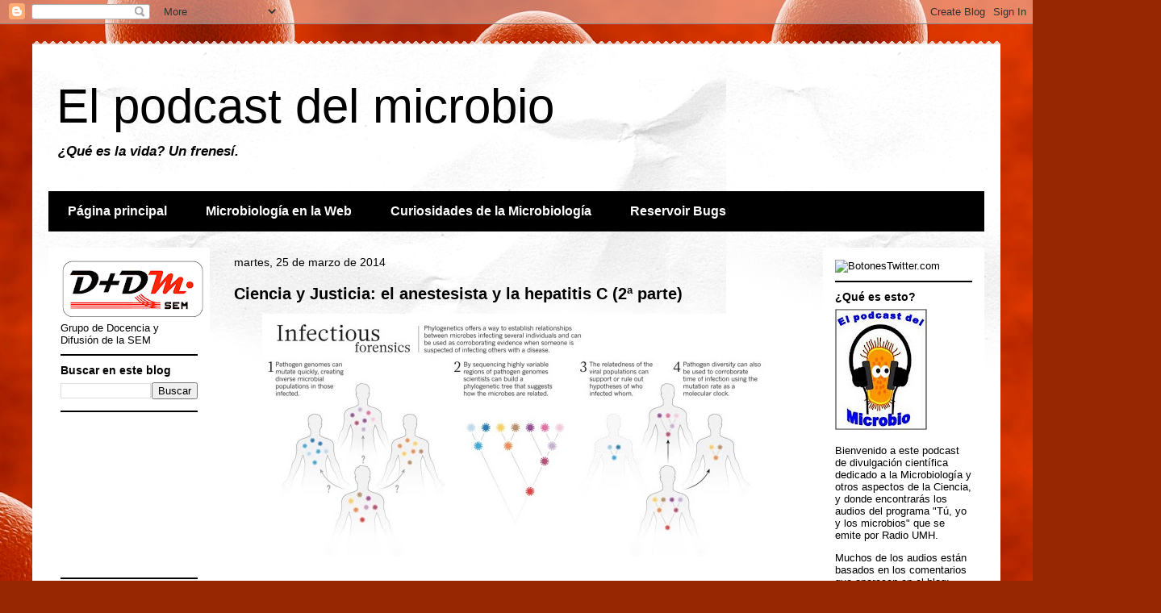

--- FILE ---
content_type: text/html; charset=UTF-8
request_url: https://podcastmicrobio.blogspot.com/2014/03/
body_size: 24465
content:
<!DOCTYPE html>
<html class='v2' dir='ltr' xmlns='http://www.w3.org/1999/xhtml' xmlns:b='http://www.google.com/2005/gml/b' xmlns:data='http://www.google.com/2005/gml/data' xmlns:expr='http://www.google.com/2005/gml/expr'>
<head>
<link href='https://www.blogger.com/static/v1/widgets/335934321-css_bundle_v2.css' rel='stylesheet' type='text/css'/>
<meta content='IE=EmulateIE7' http-equiv='X-UA-Compatible'/>
<meta content='width=1100' name='viewport'/>
<meta content='text/html; charset=UTF-8' http-equiv='Content-Type'/>
<meta content='blogger' name='generator'/>
<link href='https://podcastmicrobio.blogspot.com/favicon.ico' rel='icon' type='image/x-icon'/>
<link href='http://podcastmicrobio.blogspot.com/2014/03/' rel='canonical'/>
<link rel="alternate" type="application/atom+xml" title="El podcast del microbio - Atom" href="https://podcastmicrobio.blogspot.com/feeds/posts/default" />
<link rel="alternate" type="application/rss+xml" title="El podcast del microbio - RSS" href="https://podcastmicrobio.blogspot.com/feeds/posts/default?alt=rss" />
<link rel="service.post" type="application/atom+xml" title="El podcast del microbio - Atom" href="https://www.blogger.com/feeds/6276732096563343080/posts/default" />
<!--Can't find substitution for tag [blog.ieCssRetrofitLinks]-->
<meta content='Podcast sobre la Ciencia de la Microbiología' name='description'/>
<meta content='http://podcastmicrobio.blogspot.com/2014/03/' property='og:url'/>
<meta content='El podcast del microbio' property='og:title'/>
<meta content='Podcast sobre la Ciencia de la Microbiología' property='og:description'/>
<title>El podcast del microbio: marzo 2014</title>
<style id='page-skin-1' type='text/css'><!--
/*
-----------------------------------------------
Blogger Template Style
Name:     Travel
Designer: Sookhee Lee
URL:      www.plyfly.net
----------------------------------------------- */
/* Content
----------------------------------------------- */
body {
font: normal normal 13px 'Trebuchet MS',Trebuchet,sans-serif;
color: #000000;
background: #972702 url(//themes.googleusercontent.com/image?id=0BwVBOzw_-hbMOWU0MDE5ZTctZmI2MC00ODA0LThiOTktZmEzODRkOTM5ZjQ1) no-repeat fixed top center /* Credit: Raycat (http://www.istockphoto.com/googleimages.php?id=4579816&platform=blogger) */;
}
html body .region-inner {
min-width: 0;
max-width: 100%;
width: auto;
}
a:link {
text-decoration:none;
color: #cc3b30;
}
a:visited {
text-decoration:none;
color: #019727;
}
a:hover {
text-decoration:underline;
color: #00a8bc;
}
.content-outer .content-cap-top {
height: 5px;
background: transparent url(//www.blogblog.com/1kt/travel/bg_container.png) repeat-x scroll top center;
}
.content-outer {
margin: 0 auto;
padding-top: 20px;
}
.content-inner {
background: #ffffff url(//www.blogblog.com/1kt/travel/bg_container.png) repeat-x scroll top left;
background-position: left -5px;
background-color: #ffffff;
padding: 20px;
}
.main-inner .date-outer {
margin-bottom: 2em;
}
/* Header
----------------------------------------------- */
.header-inner .Header .titlewrapper,
.header-inner .Header .descriptionwrapper {
padding-left: 10px;
padding-right: 10px;
}
.Header h1 {
font: normal normal 60px 'Trebuchet MS',Trebuchet,sans-serif;
color: #000000;
}
.Header h1 a {
color: #000000;
}
.Header .description {
color: #000000;
font-size: 130%;
}
/* Tabs
----------------------------------------------- */
.tabs-inner {
margin: 1em 0 0;
padding: 0;
}
.tabs-inner .section {
margin: 0;
}
.tabs-inner .widget ul {
padding: 0;
background: #000000 none repeat scroll top center;
}
.tabs-inner .widget li {
border: none;
}
.tabs-inner .widget li a {
display: inline-block;
padding: 1em 1.5em;
color: #ffffff;
font: normal bold 16px 'Trebuchet MS',Trebuchet,sans-serif;
}
.tabs-inner .widget li.selected a,
.tabs-inner .widget li a:hover {
position: relative;
z-index: 1;
background: #000000 none repeat scroll top center;
color: #ffffff;
}
/* Headings
----------------------------------------------- */
h2 {
font: normal bold 14px 'Trebuchet MS',Trebuchet,sans-serif;
color: #000000;
}
.main-inner h2.date-header {
font: normal normal 14px 'Trebuchet MS',Trebuchet,sans-serif;
color: #000000;
}
.footer-inner .widget h2,
.sidebar .widget h2 {
padding-bottom: .5em;
}
/* Main
----------------------------------------------- */
.main-inner {
padding: 20px 0;
}
.main-inner .column-center-inner {
padding: 10px 0;
}
.main-inner .column-center-inner .section {
margin: 0 10px;
}
.main-inner .column-right-inner {
margin-left: 20px;
}
.main-inner .fauxcolumn-right-outer .fauxcolumn-inner {
margin-left: 20px;
background: #ffffff none repeat scroll top left;
}
.main-inner .column-left-inner {
margin-right: 20px;
}
.main-inner .fauxcolumn-left-outer .fauxcolumn-inner {
margin-right: 20px;
background: #ffffff none repeat scroll top left;
}
.main-inner .column-left-inner,
.main-inner .column-right-inner {
padding: 15px 0;
}
/* Posts
----------------------------------------------- */
h3.post-title {
margin-top: 20px;
}
h3.post-title a {
font: normal bold 20px 'Trebuchet MS',Trebuchet,sans-serif;
color: #000000;
}
h3.post-title a:hover {
text-decoration: underline;
}
.main-inner .column-center-outer {
background: transparent none repeat scroll top left;
_background-image: none;
}
.post-body {
line-height: 1.4;
position: relative;
}
.post-header {
margin: 0 0 1em;
line-height: 1.6;
}
.post-footer {
margin: .5em 0;
line-height: 1.6;
}
#blog-pager {
font-size: 140%;
}
#comments {
background: #cccccc none repeat scroll top center;
padding: 15px;
}
#comments .comment-author {
padding-top: 1.5em;
}
#comments h4,
#comments .comment-author a,
#comments .comment-timestamp a {
color: #000000;
}
#comments .comment-author:first-child {
padding-top: 0;
border-top: none;
}
.avatar-image-container {
margin: .2em 0 0;
}
/* Comments
----------------------------------------------- */
#comments a {
color: #000000;
}
.comments .comments-content .icon.blog-author {
background-repeat: no-repeat;
background-image: url([data-uri]);
}
.comments .comments-content .loadmore a {
border-top: 1px solid #000000;
border-bottom: 1px solid #000000;
}
.comments .comment-thread.inline-thread {
background: transparent;
}
.comments .continue {
border-top: 2px solid #000000;
}
/* Widgets
----------------------------------------------- */
.sidebar .widget {
border-bottom: 2px solid #000000;
padding-bottom: 10px;
margin: 10px 0;
}
.sidebar .widget:first-child {
margin-top: 0;
}
.sidebar .widget:last-child {
border-bottom: none;
margin-bottom: 0;
padding-bottom: 0;
}
.footer-inner .widget,
.sidebar .widget {
font: normal normal 13px 'Trebuchet MS',Trebuchet,sans-serif;
color: #000000;
}
.sidebar .widget a:link {
color: #000000;
text-decoration: none;
}
.sidebar .widget a:visited {
color: #019727;
}
.sidebar .widget a:hover {
color: #000000;
text-decoration: underline;
}
.footer-inner .widget a:link {
color: #cc3b30;
text-decoration: none;
}
.footer-inner .widget a:visited {
color: #019727;
}
.footer-inner .widget a:hover {
color: #cc3b30;
text-decoration: underline;
}
.widget .zippy {
color: #000000;
}
.footer-inner {
background: transparent none repeat scroll top center;
}
/* Mobile
----------------------------------------------- */
body.mobile  {
background-size: 100% auto;
}
body.mobile .AdSense {
margin: 0 -10px;
}
.mobile .body-fauxcolumn-outer {
background: transparent none repeat scroll top left;
}
.mobile .footer-inner .widget a:link {
color: #000000;
text-decoration: none;
}
.mobile .footer-inner .widget a:visited {
color: #019727;
}
.mobile-post-outer a {
color: #000000;
}
.mobile-link-button {
background-color: #cc3b30;
}
.mobile-link-button a:link, .mobile-link-button a:visited {
color: #ffffff;
}
.mobile-index-contents {
color: #000000;
}
.mobile .tabs-inner .PageList .widget-content {
background: #000000 none repeat scroll top center;
color: #ffffff;
}
.mobile .tabs-inner .PageList .widget-content .pagelist-arrow {
border-left: 1px solid #ffffff;
}

--></style>
<style id='template-skin-1' type='text/css'><!--
body {
min-width: 1200px;
}
.content-outer, .content-fauxcolumn-outer, .region-inner {
min-width: 1200px;
max-width: 1200px;
_width: 1200px;
}
.main-inner .columns {
padding-left: 220px;
padding-right: 220px;
}
.main-inner .fauxcolumn-center-outer {
left: 220px;
right: 220px;
/* IE6 does not respect left and right together */
_width: expression(this.parentNode.offsetWidth -
parseInt("220px") -
parseInt("220px") + 'px');
}
.main-inner .fauxcolumn-left-outer {
width: 220px;
}
.main-inner .fauxcolumn-right-outer {
width: 220px;
}
.main-inner .column-left-outer {
width: 220px;
right: 100%;
margin-left: -220px;
}
.main-inner .column-right-outer {
width: 220px;
margin-right: -220px;
}
#layout {
min-width: 0;
}
#layout .content-outer {
min-width: 0;
width: 800px;
}
#layout .region-inner {
min-width: 0;
width: auto;
}
--></style>
<link href='https://www.blogger.com/dyn-css/authorization.css?targetBlogID=6276732096563343080&amp;zx=1690d5d3-2a49-47a0-b89c-d532230cba33' media='none' onload='if(media!=&#39;all&#39;)media=&#39;all&#39;' rel='stylesheet'/><noscript><link href='https://www.blogger.com/dyn-css/authorization.css?targetBlogID=6276732096563343080&amp;zx=1690d5d3-2a49-47a0-b89c-d532230cba33' rel='stylesheet'/></noscript>
<meta name='google-adsense-platform-account' content='ca-host-pub-1556223355139109'/>
<meta name='google-adsense-platform-domain' content='blogspot.com'/>

</head>
<body class='loading variant-flight'>
<div class='navbar section' id='navbar'><div class='widget Navbar' data-version='1' id='Navbar1'><script type="text/javascript">
    function setAttributeOnload(object, attribute, val) {
      if(window.addEventListener) {
        window.addEventListener('load',
          function(){ object[attribute] = val; }, false);
      } else {
        window.attachEvent('onload', function(){ object[attribute] = val; });
      }
    }
  </script>
<div id="navbar-iframe-container"></div>
<script type="text/javascript" src="https://apis.google.com/js/platform.js"></script>
<script type="text/javascript">
      gapi.load("gapi.iframes:gapi.iframes.style.bubble", function() {
        if (gapi.iframes && gapi.iframes.getContext) {
          gapi.iframes.getContext().openChild({
              url: 'https://www.blogger.com/navbar/6276732096563343080?origin\x3dhttps://podcastmicrobio.blogspot.com',
              where: document.getElementById("navbar-iframe-container"),
              id: "navbar-iframe"
          });
        }
      });
    </script><script type="text/javascript">
(function() {
var script = document.createElement('script');
script.type = 'text/javascript';
script.src = '//pagead2.googlesyndication.com/pagead/js/google_top_exp.js';
var head = document.getElementsByTagName('head')[0];
if (head) {
head.appendChild(script);
}})();
</script>
</div></div>
<div class='body-fauxcolumns'>
<div class='fauxcolumn-outer body-fauxcolumn-outer'>
<div class='cap-top'>
<div class='cap-left'></div>
<div class='cap-right'></div>
</div>
<div class='fauxborder-left'>
<div class='fauxborder-right'></div>
<div class='fauxcolumn-inner'>
</div>
</div>
<div class='cap-bottom'>
<div class='cap-left'></div>
<div class='cap-right'></div>
</div>
</div>
</div>
<div class='content'>
<div class='content-fauxcolumns'>
<div class='fauxcolumn-outer content-fauxcolumn-outer'>
<div class='cap-top'>
<div class='cap-left'></div>
<div class='cap-right'></div>
</div>
<div class='fauxborder-left'>
<div class='fauxborder-right'></div>
<div class='fauxcolumn-inner'>
</div>
</div>
<div class='cap-bottom'>
<div class='cap-left'></div>
<div class='cap-right'></div>
</div>
</div>
</div>
<div class='content-outer'>
<div class='content-cap-top cap-top'>
<div class='cap-left'></div>
<div class='cap-right'></div>
</div>
<div class='fauxborder-left content-fauxborder-left'>
<div class='fauxborder-right content-fauxborder-right'></div>
<div class='content-inner'>
<header>
<div class='header-outer'>
<div class='header-cap-top cap-top'>
<div class='cap-left'></div>
<div class='cap-right'></div>
</div>
<div class='fauxborder-left header-fauxborder-left'>
<div class='fauxborder-right header-fauxborder-right'></div>
<div class='region-inner header-inner'>
<div class='header section' id='header'><div class='widget Header' data-version='1' id='Header1'>
<div id='header-inner'>
<div class='titlewrapper'>
<h1 class='title'>
<a href='https://podcastmicrobio.blogspot.com/'>
El podcast del microbio
</a>
</h1>
</div>
<div class='descriptionwrapper'>
<p class='description'><span><i><b>&#191;Qué es la vida? Un frenesí.</b></i></span></p>
</div>
</div>
</div></div>
</div>
</div>
<div class='header-cap-bottom cap-bottom'>
<div class='cap-left'></div>
<div class='cap-right'></div>
</div>
</div>
</header>
<div class='tabs-outer'>
<div class='tabs-cap-top cap-top'>
<div class='cap-left'></div>
<div class='cap-right'></div>
</div>
<div class='fauxborder-left tabs-fauxborder-left'>
<div class='fauxborder-right tabs-fauxborder-right'></div>
<div class='region-inner tabs-inner'>
<div class='tabs section' id='crosscol'><div class='widget PageList' data-version='1' id='PageList1'>
<h2>Páginas</h2>
<div class='widget-content'>
<ul>
<li>
<a href='https://podcastmicrobio.blogspot.com/'>Página principal</a>
</li>
<li>
<a href='http://microbiologiaweb.blogspot.com/'>Microbiología en la Web</a>
</li>
<li>
<a href='http://curiosidadesdelamicrobiologia.blogspot.com/'>Curiosidades de la Microbiología</a>
</li>
<li>
<a href='https://podcastmicrobio.blogspot.com/p/reservoir-bugs.html'>Reservoir Bugs</a>
</li>
</ul>
<div class='clear'></div>
</div>
</div></div>
<div class='tabs no-items section' id='crosscol-overflow'></div>
</div>
</div>
<div class='tabs-cap-bottom cap-bottom'>
<div class='cap-left'></div>
<div class='cap-right'></div>
</div>
</div>
<div class='main-outer'>
<div class='main-cap-top cap-top'>
<div class='cap-left'></div>
<div class='cap-right'></div>
</div>
<div class='fauxborder-left main-fauxborder-left'>
<div class='fauxborder-right main-fauxborder-right'></div>
<div class='region-inner main-inner'>
<div class='columns fauxcolumns'>
<div class='fauxcolumn-outer fauxcolumn-center-outer'>
<div class='cap-top'>
<div class='cap-left'></div>
<div class='cap-right'></div>
</div>
<div class='fauxborder-left'>
<div class='fauxborder-right'></div>
<div class='fauxcolumn-inner'>
</div>
</div>
<div class='cap-bottom'>
<div class='cap-left'></div>
<div class='cap-right'></div>
</div>
</div>
<div class='fauxcolumn-outer fauxcolumn-left-outer'>
<div class='cap-top'>
<div class='cap-left'></div>
<div class='cap-right'></div>
</div>
<div class='fauxborder-left'>
<div class='fauxborder-right'></div>
<div class='fauxcolumn-inner'>
</div>
</div>
<div class='cap-bottom'>
<div class='cap-left'></div>
<div class='cap-right'></div>
</div>
</div>
<div class='fauxcolumn-outer fauxcolumn-right-outer'>
<div class='cap-top'>
<div class='cap-left'></div>
<div class='cap-right'></div>
</div>
<div class='fauxborder-left'>
<div class='fauxborder-right'></div>
<div class='fauxcolumn-inner'>
</div>
</div>
<div class='cap-bottom'>
<div class='cap-left'></div>
<div class='cap-right'></div>
</div>
</div>
<!-- corrects IE6 width calculation -->
<div class='columns-inner'>
<div class='column-center-outer'>
<div class='column-center-inner'>
<div class='main section' id='main'><div class='widget Blog' data-version='1' id='Blog1'>
<div class='blog-posts hfeed'>

          <div class="date-outer">
        
<h2 class='date-header'><span>martes, 25 de marzo de 2014</span></h2>

          <div class="date-posts">
        
<div class='post-outer'>
<div class='post hentry'>
<a name='2506011974307069393'></a>
<h3 class='post-title entry-title'>
<a href='https://podcastmicrobio.blogspot.com/2014/03/ciencia-y-justicia-el-anestesista-y-la_25.html'>Ciencia y Justicia: el anestesista y la hepatitis C (2ª parte)</a>
</h3>
<div class='post-header'>
<div class='post-header-line-1'></div>
</div>
<div class='post-body entry-content' id='post-body-2506011974307069393'>
<div class="separator" style="clear: both; text-align: center;">
<a href="http://www.nature.com/polopoly_fs/7.15735.1393343142!/image/forensics-graphic.jpg_gen/derivatives/landscape_630/forensics-graphic.jpg" imageanchor="1" style="margin-left: 1em; margin-right: 1em;"><img border="0" src="https://lh3.googleusercontent.com/blogger_img_proxy/[base64]s0-d"></a></div>
<br />
<br />
<b><a href="http://radio.umh.es/files/2014/03/140314-Programa-TU-YO-Y-LOS-MICROBIOS-El-anestesista-y-la-HepatitisC-2parte.mp3">AUDIO</a></b> con la segunda parte de la historia de como se demostró la culpabilidad del anestesista Juan Maeso en la infección de un grupo de pacientes con el virus de la hepatitis C gracias al uso de herramientas de determinación de la evolución filogenética a nivel molecular. Para más detalles se puede consultar el artículo de <i><a href="http://www.nature.com/news/science-in-court-disease-detectives-1.14775">Nature</a></i> o el blog <b><a href="http://microbioun.blogspot.com.es/2014/03/csi-detectives-microbianos.html">MicroBIO</a></b>
<br />
<br />
<div style='clear: both;'></div>
</div>
<div class='post-footer'>
<div class='post-footer-line post-footer-line-1'><div class='post-share-buttons goog-inline-block'>
<a class='goog-inline-block share-button sb-email' href='https://www.blogger.com/share-post.g?blogID=6276732096563343080&postID=2506011974307069393&target=email' target='_blank' title='Enviar por correo electrónico'><span class='share-button-link-text'>Enviar por correo electrónico</span></a><a class='goog-inline-block share-button sb-blog' href='https://www.blogger.com/share-post.g?blogID=6276732096563343080&postID=2506011974307069393&target=blog' onclick='window.open(this.href, "_blank", "height=270,width=475"); return false;' target='_blank' title='Escribe un blog'><span class='share-button-link-text'>Escribe un blog</span></a><a class='goog-inline-block share-button sb-twitter' href='https://www.blogger.com/share-post.g?blogID=6276732096563343080&postID=2506011974307069393&target=twitter' target='_blank' title='Compartir en X'><span class='share-button-link-text'>Compartir en X</span></a><a class='goog-inline-block share-button sb-facebook' href='https://www.blogger.com/share-post.g?blogID=6276732096563343080&postID=2506011974307069393&target=facebook' onclick='window.open(this.href, "_blank", "height=430,width=640"); return false;' target='_blank' title='Compartir con Facebook'><span class='share-button-link-text'>Compartir con Facebook</span></a><a class='goog-inline-block share-button sb-pinterest' href='https://www.blogger.com/share-post.g?blogID=6276732096563343080&postID=2506011974307069393&target=pinterest' target='_blank' title='Compartir en Pinterest'><span class='share-button-link-text'>Compartir en Pinterest</span></a>
</div>
<span class='post-author vcard'>
Publicado por
<span class='fn'>Manuel Sánchez</span>
</span>
<span class='post-timestamp'>
en
<a class='timestamp-link' href='https://podcastmicrobio.blogspot.com/2014/03/ciencia-y-justicia-el-anestesista-y-la_25.html' rel='bookmark' title='permanent link'><abbr class='published' title='2014-03-25T10:01:00+01:00'>10:01</abbr></a>
</span>
<span class='post-icons'>
<span class='item-action'>
<a href='https://www.blogger.com/email-post/6276732096563343080/2506011974307069393' title='Enviar entrada por correo electrónico'>
<img alt="" class="icon-action" height="13" src="//img1.blogblog.com/img/icon18_email.gif" width="18">
</a>
</span>
<span class='item-control blog-admin pid-835672786'>
<a href='https://www.blogger.com/post-edit.g?blogID=6276732096563343080&postID=2506011974307069393&from=pencil' title='Editar entrada'>
<img alt='' class='icon-action' height='18' src='https://resources.blogblog.com/img/icon18_edit_allbkg.gif' width='18'/>
</a>
</span>
</span>
</div>
<div class='post-footer-line post-footer-line-2'><span class='post-labels'>
Etiquetas:
<a href='https://podcastmicrobio.blogspot.com/search/label/Evoluci%C3%B3n' rel='tag'>Evolución</a>,
<a href='https://podcastmicrobio.blogspot.com/search/label/hepatitis' rel='tag'>hepatitis</a>,
<a href='https://podcastmicrobio.blogspot.com/search/label/Virus' rel='tag'>Virus</a>
</span>
<span class='post-comment-link'>
<a class='comment-link' href='https://podcastmicrobio.blogspot.com/2014/03/ciencia-y-justicia-el-anestesista-y-la_25.html#comment-form' onclick=''>0
comentarios</a>
</span>
</div>
<div class='post-footer-line post-footer-line-3'></div>
</div>
</div>
</div>

          </div></div>
        

          <div class="date-outer">
        
<h2 class='date-header'><span>lunes, 24 de marzo de 2014</span></h2>

          <div class="date-posts">
        
<div class='post-outer'>
<div class='post hentry'>
<a name='6732372773950850008'></a>
<h3 class='post-title entry-title'>
<a href='https://podcastmicrobio.blogspot.com/2014/03/ciencia-y-justicia-el-anestesista-y-la.html'>Ciencia y Justicia: el anestesista y la hepatitis C (1ª parte)</a>
</h3>
<div class='post-header'>
<div class='post-header-line-1'></div>
</div>
<div class='post-body entry-content' id='post-body-6732372773950850008'>
<div class="separator" style="clear: both; text-align: center;"><a href="http://www.nature.com/polopoly_fs/7.15734.1393344116!/image/Virus-Final.jpg_gen/derivatives/landscape_630/Virus-Final.jpg" imageanchor="1" style="margin-left: 1em; margin-right: 1em;"><img border="0" src="https://lh3.googleusercontent.com/blogger_img_proxy/[base64]s0-d"></a></div>

<br /><br />

<b><a href="http://radio.umh.es/files/2014/03/120314-Programa-T%C3%9A-YO-Y-LOS-MICROBIOS-El-anestesista-y-la-HepatitisC-1parte.mp3">AUDIO</a></b> que resume la historia de como se demostró la culpabilidad del anestesista Juan Maeso en la infección de un grupo de pacientes con el virus de la hepatitis C gracias al uso de herramientas de determinación de la evolución filogenética a nivel molecular. Para más detalles se puede consultar el artículo de <i><a href="http://www.nature.com/news/science-in-court-disease-detectives-1.14775">Nature</a></i> o el blog <b>M<a href="http://microbioun.blogspot.com.es/2014/03/csi-detectives-microbianos.html">icroBIO</a></b>
<br /><br />
<div style='clear: both;'></div>
</div>
<div class='post-footer'>
<div class='post-footer-line post-footer-line-1'><div class='post-share-buttons goog-inline-block'>
<a class='goog-inline-block share-button sb-email' href='https://www.blogger.com/share-post.g?blogID=6276732096563343080&postID=6732372773950850008&target=email' target='_blank' title='Enviar por correo electrónico'><span class='share-button-link-text'>Enviar por correo electrónico</span></a><a class='goog-inline-block share-button sb-blog' href='https://www.blogger.com/share-post.g?blogID=6276732096563343080&postID=6732372773950850008&target=blog' onclick='window.open(this.href, "_blank", "height=270,width=475"); return false;' target='_blank' title='Escribe un blog'><span class='share-button-link-text'>Escribe un blog</span></a><a class='goog-inline-block share-button sb-twitter' href='https://www.blogger.com/share-post.g?blogID=6276732096563343080&postID=6732372773950850008&target=twitter' target='_blank' title='Compartir en X'><span class='share-button-link-text'>Compartir en X</span></a><a class='goog-inline-block share-button sb-facebook' href='https://www.blogger.com/share-post.g?blogID=6276732096563343080&postID=6732372773950850008&target=facebook' onclick='window.open(this.href, "_blank", "height=430,width=640"); return false;' target='_blank' title='Compartir con Facebook'><span class='share-button-link-text'>Compartir con Facebook</span></a><a class='goog-inline-block share-button sb-pinterest' href='https://www.blogger.com/share-post.g?blogID=6276732096563343080&postID=6732372773950850008&target=pinterest' target='_blank' title='Compartir en Pinterest'><span class='share-button-link-text'>Compartir en Pinterest</span></a>
</div>
<span class='post-author vcard'>
Publicado por
<span class='fn'>Manuel Sánchez</span>
</span>
<span class='post-timestamp'>
en
<a class='timestamp-link' href='https://podcastmicrobio.blogspot.com/2014/03/ciencia-y-justicia-el-anestesista-y-la.html' rel='bookmark' title='permanent link'><abbr class='published' title='2014-03-24T12:59:00+01:00'>12:59</abbr></a>
</span>
<span class='post-icons'>
<span class='item-action'>
<a href='https://www.blogger.com/email-post/6276732096563343080/6732372773950850008' title='Enviar entrada por correo electrónico'>
<img alt="" class="icon-action" height="13" src="//img1.blogblog.com/img/icon18_email.gif" width="18">
</a>
</span>
<span class='item-control blog-admin pid-835672786'>
<a href='https://www.blogger.com/post-edit.g?blogID=6276732096563343080&postID=6732372773950850008&from=pencil' title='Editar entrada'>
<img alt='' class='icon-action' height='18' src='https://resources.blogblog.com/img/icon18_edit_allbkg.gif' width='18'/>
</a>
</span>
</span>
</div>
<div class='post-footer-line post-footer-line-2'><span class='post-labels'>
Etiquetas:
<a href='https://podcastmicrobio.blogspot.com/search/label/Evoluci%C3%B3n' rel='tag'>Evolución</a>,
<a href='https://podcastmicrobio.blogspot.com/search/label/hepatitis' rel='tag'>hepatitis</a>,
<a href='https://podcastmicrobio.blogspot.com/search/label/Virus' rel='tag'>Virus</a>
</span>
<span class='post-comment-link'>
<a class='comment-link' href='https://podcastmicrobio.blogspot.com/2014/03/ciencia-y-justicia-el-anestesista-y-la.html#comment-form' onclick=''>0
comentarios</a>
</span>
</div>
<div class='post-footer-line post-footer-line-3'></div>
</div>
</div>
</div>

          </div></div>
        

          <div class="date-outer">
        
<h2 class='date-header'><span>viernes, 21 de marzo de 2014</span></h2>

          <div class="date-posts">
        
<div class='post-outer'>
<div class='post hentry'>
<a name='7530120245608757890'></a>
<h3 class='post-title entry-title'>
<a href='https://podcastmicrobio.blogspot.com/2014/03/mosquitos-transgenicos-contra-el-dengue.html'>Mosquitos transgénicos contra el dengue</a>
</h3>
<div class='post-header'>
<div class='post-header-line-1'></div>
</div>
<div class='post-body entry-content' id='post-body-7530120245608757890'>

<div class="separator" style="clear: both; text-align: center;"><a href="http://www.plospathogens.org/article/fetchObject.action?uri=info:doi/10.1371/journal.ppat.1003909.g001&amp;representation=PNG_M" imageanchor="1" style="margin-left: 1em; margin-right: 1em;"><img border="0" src="https://lh3.googleusercontent.com/blogger_img_proxy/[base64]s0-d"></a></div>
<br/><br />

<b><a href="http://radio.umh.es/files/2014/03/100314-Programa-T%C3%9A-YO-Y-LOS-MICROBIOS.mp3">AUDIO</a></b> sobre el desarrollo de mosquitos transgénicos para la lucha contra el dengue. Artículo publicado en la revista <i><a href="http://www.plospathogens.org/article/info:doi/10.1371/journal.ppat.1003909">PLOS Pathgens</a></i>
<div style='clear: both;'></div>
</div>
<div class='post-footer'>
<div class='post-footer-line post-footer-line-1'><div class='post-share-buttons goog-inline-block'>
<a class='goog-inline-block share-button sb-email' href='https://www.blogger.com/share-post.g?blogID=6276732096563343080&postID=7530120245608757890&target=email' target='_blank' title='Enviar por correo electrónico'><span class='share-button-link-text'>Enviar por correo electrónico</span></a><a class='goog-inline-block share-button sb-blog' href='https://www.blogger.com/share-post.g?blogID=6276732096563343080&postID=7530120245608757890&target=blog' onclick='window.open(this.href, "_blank", "height=270,width=475"); return false;' target='_blank' title='Escribe un blog'><span class='share-button-link-text'>Escribe un blog</span></a><a class='goog-inline-block share-button sb-twitter' href='https://www.blogger.com/share-post.g?blogID=6276732096563343080&postID=7530120245608757890&target=twitter' target='_blank' title='Compartir en X'><span class='share-button-link-text'>Compartir en X</span></a><a class='goog-inline-block share-button sb-facebook' href='https://www.blogger.com/share-post.g?blogID=6276732096563343080&postID=7530120245608757890&target=facebook' onclick='window.open(this.href, "_blank", "height=430,width=640"); return false;' target='_blank' title='Compartir con Facebook'><span class='share-button-link-text'>Compartir con Facebook</span></a><a class='goog-inline-block share-button sb-pinterest' href='https://www.blogger.com/share-post.g?blogID=6276732096563343080&postID=7530120245608757890&target=pinterest' target='_blank' title='Compartir en Pinterest'><span class='share-button-link-text'>Compartir en Pinterest</span></a>
</div>
<span class='post-author vcard'>
Publicado por
<span class='fn'>Manuel Sánchez</span>
</span>
<span class='post-timestamp'>
en
<a class='timestamp-link' href='https://podcastmicrobio.blogspot.com/2014/03/mosquitos-transgenicos-contra-el-dengue.html' rel='bookmark' title='permanent link'><abbr class='published' title='2014-03-21T10:57:00+01:00'>10:57</abbr></a>
</span>
<span class='post-icons'>
<span class='item-action'>
<a href='https://www.blogger.com/email-post/6276732096563343080/7530120245608757890' title='Enviar entrada por correo electrónico'>
<img alt="" class="icon-action" height="13" src="//img1.blogblog.com/img/icon18_email.gif" width="18">
</a>
</span>
<span class='item-control blog-admin pid-835672786'>
<a href='https://www.blogger.com/post-edit.g?blogID=6276732096563343080&postID=7530120245608757890&from=pencil' title='Editar entrada'>
<img alt='' class='icon-action' height='18' src='https://resources.blogblog.com/img/icon18_edit_allbkg.gif' width='18'/>
</a>
</span>
</span>
</div>
<div class='post-footer-line post-footer-line-2'><span class='post-labels'>
Etiquetas:
<a href='https://podcastmicrobio.blogspot.com/search/label/Biotecnolog%C3%ADa' rel='tag'>Biotecnología</a>,
<a href='https://podcastmicrobio.blogspot.com/search/label/Pat%C3%B3genos' rel='tag'>Patógenos</a>,
<a href='https://podcastmicrobio.blogspot.com/search/label/Virus' rel='tag'>Virus</a>
</span>
<span class='post-comment-link'>
<a class='comment-link' href='https://podcastmicrobio.blogspot.com/2014/03/mosquitos-transgenicos-contra-el-dengue.html#comment-form' onclick=''>0
comentarios</a>
</span>
</div>
<div class='post-footer-line post-footer-line-3'></div>
</div>
</div>
</div>

          </div></div>
        

          <div class="date-outer">
        
<h2 class='date-header'><span>miércoles, 19 de marzo de 2014</span></h2>

          <div class="date-posts">
        
<div class='post-outer'>
<div class='post hentry'>
<a name='6605919109948633042'></a>
<h3 class='post-title entry-title'>
<a href='https://podcastmicrobio.blogspot.com/2014/03/vacuna-contra-el-virus-chikungunya_19.html'>Vacuna contra el virus chikungunya</a>
</h3>
<div class='post-header'>
<div class='post-header-line-1'></div>
</div>
<div class='post-body entry-content' id='post-body-6605919109948633042'>
<div class="separator" style="clear: both; text-align: center;"><a href="http://www.agenciasinc.es/var/ezwebin_site/storage/images/noticias/desarrollan-un-prototipo-de-vacuna-contra-la-artritis-epidemica-chikungunya/3218385-1-esl-MX/Desarrollan-un-prototipo-de-vacuna-contra-la-artritis-epidemica-chikungunya_image_380.jpg" imageanchor="1" style="margin-left: 1em; margin-right: 1em;"><img border="0" src="https://lh3.googleusercontent.com/blogger_img_proxy/[base64]s0-d"></a></div>
<br /><br />
<b><a href="http://radio.umh.es/files/2014/03/070314-Programa-T%C3%9A-YO-Y-LOS-MICROBIOS.mp3">AUDIO</a></b> que resume la noticia aparecida en la <a href="http://www.agenciasinc.es/Noticias/Desarrollan-un-prototipo-de-vacuna-contra-la-artritis-epidemica-chikungunya">agencia SINC</a> sobre la elaboración de una vacuna contra el virus chikungunya.
<br />
<div style='clear: both;'></div>
</div>
<div class='post-footer'>
<div class='post-footer-line post-footer-line-1'><div class='post-share-buttons goog-inline-block'>
<a class='goog-inline-block share-button sb-email' href='https://www.blogger.com/share-post.g?blogID=6276732096563343080&postID=6605919109948633042&target=email' target='_blank' title='Enviar por correo electrónico'><span class='share-button-link-text'>Enviar por correo electrónico</span></a><a class='goog-inline-block share-button sb-blog' href='https://www.blogger.com/share-post.g?blogID=6276732096563343080&postID=6605919109948633042&target=blog' onclick='window.open(this.href, "_blank", "height=270,width=475"); return false;' target='_blank' title='Escribe un blog'><span class='share-button-link-text'>Escribe un blog</span></a><a class='goog-inline-block share-button sb-twitter' href='https://www.blogger.com/share-post.g?blogID=6276732096563343080&postID=6605919109948633042&target=twitter' target='_blank' title='Compartir en X'><span class='share-button-link-text'>Compartir en X</span></a><a class='goog-inline-block share-button sb-facebook' href='https://www.blogger.com/share-post.g?blogID=6276732096563343080&postID=6605919109948633042&target=facebook' onclick='window.open(this.href, "_blank", "height=430,width=640"); return false;' target='_blank' title='Compartir con Facebook'><span class='share-button-link-text'>Compartir con Facebook</span></a><a class='goog-inline-block share-button sb-pinterest' href='https://www.blogger.com/share-post.g?blogID=6276732096563343080&postID=6605919109948633042&target=pinterest' target='_blank' title='Compartir en Pinterest'><span class='share-button-link-text'>Compartir en Pinterest</span></a>
</div>
<span class='post-author vcard'>
Publicado por
<span class='fn'>Manuel Sánchez</span>
</span>
<span class='post-timestamp'>
en
<a class='timestamp-link' href='https://podcastmicrobio.blogspot.com/2014/03/vacuna-contra-el-virus-chikungunya_19.html' rel='bookmark' title='permanent link'><abbr class='published' title='2014-03-19T19:46:00+01:00'>19:46</abbr></a>
</span>
<span class='post-icons'>
<span class='item-action'>
<a href='https://www.blogger.com/email-post/6276732096563343080/6605919109948633042' title='Enviar entrada por correo electrónico'>
<img alt="" class="icon-action" height="13" src="//img1.blogblog.com/img/icon18_email.gif" width="18">
</a>
</span>
<span class='item-control blog-admin pid-835672786'>
<a href='https://www.blogger.com/post-edit.g?blogID=6276732096563343080&postID=6605919109948633042&from=pencil' title='Editar entrada'>
<img alt='' class='icon-action' height='18' src='https://resources.blogblog.com/img/icon18_edit_allbkg.gif' width='18'/>
</a>
</span>
</span>
</div>
<div class='post-footer-line post-footer-line-2'><span class='post-labels'>
Etiquetas:
<a href='https://podcastmicrobio.blogspot.com/search/label/Vacunas' rel='tag'>Vacunas</a>,
<a href='https://podcastmicrobio.blogspot.com/search/label/Virus' rel='tag'>Virus</a>
</span>
<span class='post-comment-link'>
<a class='comment-link' href='https://podcastmicrobio.blogspot.com/2014/03/vacuna-contra-el-virus-chikungunya_19.html#comment-form' onclick=''>0
comentarios</a>
</span>
</div>
<div class='post-footer-line post-footer-line-3'></div>
</div>
</div>
</div>

          </div></div>
        

          <div class="date-outer">
        
<h2 class='date-header'><span>martes, 18 de marzo de 2014</span></h2>

          <div class="date-posts">
        
<div class='post-outer'>
<div class='post hentry'>
<a name='6090750237929428703'></a>
<h3 class='post-title entry-title'>
<a href='https://podcastmicrobio.blogspot.com/2014/03/un-virus-de-30000-anos.html'>Un virus de 30.000 años</a>
</h3>
<div class='post-header'>
<div class='post-header-line-1'></div>
</div>
<div class='post-body entry-content' id='post-body-6090750237929428703'>
<table align="center" cellpadding="0" cellspacing="0" class="tr-caption-container" style="margin-left: auto; margin-right: auto; text-align: center;"><tbody>
<tr><td style="text-align: center;"><a href="https://blogger.googleusercontent.com/img/b/R29vZ2xl/AVvXsEjeDuoFU4u0cb_prP86RMB8TcFwtWVTs6mY1AAFY7UH_QV0Rb7nwD2n1jfD7Y2o_Vzb4zCHvSVEyu_2v0drAfIjbXQxGpG6NN6walBOiI1P56zl4VhYP20Uw6UJmQOJ8gNboDARNjff8m0/s1600/image_1791e-Pithovirus-sibericum.jpg" imageanchor="1" style="margin-left: auto; margin-right: auto;"><img border="0" src="https://blogger.googleusercontent.com/img/b/R29vZ2xl/AVvXsEjeDuoFU4u0cb_prP86RMB8TcFwtWVTs6mY1AAFY7UH_QV0Rb7nwD2n1jfD7Y2o_Vzb4zCHvSVEyu_2v0drAfIjbXQxGpG6NN6walBOiI1P56zl4VhYP20Uw6UJmQOJ8gNboDARNjff8m0/s320/image_1791e-Pithovirus-sibericum.jpg" /></a></td></tr>
<tr><td class="tr-caption" style="text-align: center;"><a href="http://www.sci-news.com/biology/science-pithovirus-sibericum-giant-virus-01791.html">Origen de la imagen</a></td></tr>
</tbody></table>
<br />
<br />
<b><a href="http://radio.umh.es/files/2014/03/050314-Programa-T%C3%9A-YO-Y-LOS-MICROBIOS.mp3">AUDIO</a></b> sobre el aislamiento de un nuevo tipo de virus gigante (los <i>Phitovirus</i>) capaces de infecta a amebas, en sedimentos del permafrost siberiano de hace 30.000 años. La investigación ha sido publicada en la <a href="http://www.pnas.org/content/early/2014/02/26/1320670111.abstract?sid=467c739e-e2f9-44d0-9d04-06ce79edfde5">revista PNAS</a>.
<div style='clear: both;'></div>
</div>
<div class='post-footer'>
<div class='post-footer-line post-footer-line-1'><div class='post-share-buttons goog-inline-block'>
<a class='goog-inline-block share-button sb-email' href='https://www.blogger.com/share-post.g?blogID=6276732096563343080&postID=6090750237929428703&target=email' target='_blank' title='Enviar por correo electrónico'><span class='share-button-link-text'>Enviar por correo electrónico</span></a><a class='goog-inline-block share-button sb-blog' href='https://www.blogger.com/share-post.g?blogID=6276732096563343080&postID=6090750237929428703&target=blog' onclick='window.open(this.href, "_blank", "height=270,width=475"); return false;' target='_blank' title='Escribe un blog'><span class='share-button-link-text'>Escribe un blog</span></a><a class='goog-inline-block share-button sb-twitter' href='https://www.blogger.com/share-post.g?blogID=6276732096563343080&postID=6090750237929428703&target=twitter' target='_blank' title='Compartir en X'><span class='share-button-link-text'>Compartir en X</span></a><a class='goog-inline-block share-button sb-facebook' href='https://www.blogger.com/share-post.g?blogID=6276732096563343080&postID=6090750237929428703&target=facebook' onclick='window.open(this.href, "_blank", "height=430,width=640"); return false;' target='_blank' title='Compartir con Facebook'><span class='share-button-link-text'>Compartir con Facebook</span></a><a class='goog-inline-block share-button sb-pinterest' href='https://www.blogger.com/share-post.g?blogID=6276732096563343080&postID=6090750237929428703&target=pinterest' target='_blank' title='Compartir en Pinterest'><span class='share-button-link-text'>Compartir en Pinterest</span></a>
</div>
<span class='post-author vcard'>
Publicado por
<span class='fn'>Manuel Sánchez</span>
</span>
<span class='post-timestamp'>
en
<a class='timestamp-link' href='https://podcastmicrobio.blogspot.com/2014/03/un-virus-de-30000-anos.html' rel='bookmark' title='permanent link'><abbr class='published' title='2014-03-18T09:47:00+01:00'>9:47</abbr></a>
</span>
<span class='post-icons'>
<span class='item-action'>
<a href='https://www.blogger.com/email-post/6276732096563343080/6090750237929428703' title='Enviar entrada por correo electrónico'>
<img alt="" class="icon-action" height="13" src="//img1.blogblog.com/img/icon18_email.gif" width="18">
</a>
</span>
<span class='item-control blog-admin pid-835672786'>
<a href='https://www.blogger.com/post-edit.g?blogID=6276732096563343080&postID=6090750237929428703&from=pencil' title='Editar entrada'>
<img alt='' class='icon-action' height='18' src='https://resources.blogblog.com/img/icon18_edit_allbkg.gif' width='18'/>
</a>
</span>
</span>
</div>
<div class='post-footer-line post-footer-line-2'><span class='post-labels'>
Etiquetas:
<a href='https://podcastmicrobio.blogspot.com/search/label/Evoluci%C3%B3n' rel='tag'>Evolución</a>,
<a href='https://podcastmicrobio.blogspot.com/search/label/protozoos' rel='tag'>protozoos</a>,
<a href='https://podcastmicrobio.blogspot.com/search/label/Virus' rel='tag'>Virus</a>
</span>
<span class='post-comment-link'>
<a class='comment-link' href='https://podcastmicrobio.blogspot.com/2014/03/un-virus-de-30000-anos.html#comment-form' onclick=''>0
comentarios</a>
</span>
</div>
<div class='post-footer-line post-footer-line-3'></div>
</div>
</div>
</div>

          </div></div>
        

          <div class="date-outer">
        
<h2 class='date-header'><span>domingo, 16 de marzo de 2014</span></h2>

          <div class="date-posts">
        
<div class='post-outer'>
<div class='post hentry'>
<a name='2366911898554260218'></a>
<h3 class='post-title entry-title'>
<a href='https://podcastmicrobio.blogspot.com/2014/03/quieto-parao-virus-del-mosaico-del.html'><i>&#161;Quieto, parao!</i>. Virus del mosaico del tabaco y resistencia a las infecciones en plantas</a>
</h3>
<div class='post-header'>
<div class='post-header-line-1'></div>
</div>
<div class='post-body entry-content' id='post-body-2366911898554260218'>
<table align="center" cellpadding="0" cellspacing="0" class="tr-caption-container" style="margin-left: auto; margin-right: auto; text-align: center;"><tbody>
<tr><td style="text-align: center;"><a href="http://www.agenciasinc.es/var/ezwebin_site/storage/images/noticias/un-nuevo-modelo-de-transporte-de-virus-controla-la-resistencia-de-las-plantas-a-infecciones/3212205-1-esl-MX/Un-nuevo-modelo-de-transporte-de-virus-controla-la-resistencia-de-las-plantas-a-infecciones_image_380.jpg" imageanchor="1" style="margin-left: auto; margin-right: auto;"><img border="0" src="https://lh3.googleusercontent.com/blogger_img_proxy/[base64]s0-d"></a></td></tr>
<tr><td class="tr-caption" style="text-align: center;">Origen de la imagen: <a href="http://www.agenciasinc.es/Noticias/Un-nuevo-modelo-de-transporte-de-virus-controla-la-resistencia-de-las-plantas-a-infecciones">Noticias SINC</a></td></tr>
</tbody></table>
<br />
<br />
<b>AUDIO</b> que resume un <a href="http://www.agenciasinc.es/Noticias/Un-nuevo-modelo-de-transporte-de-virus-controla-la-resistencia-de-las-plantas-a-infecciones">reciente trabajo</a> que describe como el virus del mosaico del tabaco (TMV) pueda pasar de una célula a otra gracias a la denominada "proteína del movimiento".
<br />
<br />
<br /><br />
Este audio participa en el XXXIII carnaval de la Química organizado por el blog "<a href="http://justoginer.com/2014/03/01/xxxiii-carnaval-de-quimica-edicion-arsenico/">La Química del siglo XXI</a>"
<br /><br />
<div style='clear: both;'></div>
</div>
<div class='post-footer'>
<div class='post-footer-line post-footer-line-1'><div class='post-share-buttons goog-inline-block'>
<a class='goog-inline-block share-button sb-email' href='https://www.blogger.com/share-post.g?blogID=6276732096563343080&postID=2366911898554260218&target=email' target='_blank' title='Enviar por correo electrónico'><span class='share-button-link-text'>Enviar por correo electrónico</span></a><a class='goog-inline-block share-button sb-blog' href='https://www.blogger.com/share-post.g?blogID=6276732096563343080&postID=2366911898554260218&target=blog' onclick='window.open(this.href, "_blank", "height=270,width=475"); return false;' target='_blank' title='Escribe un blog'><span class='share-button-link-text'>Escribe un blog</span></a><a class='goog-inline-block share-button sb-twitter' href='https://www.blogger.com/share-post.g?blogID=6276732096563343080&postID=2366911898554260218&target=twitter' target='_blank' title='Compartir en X'><span class='share-button-link-text'>Compartir en X</span></a><a class='goog-inline-block share-button sb-facebook' href='https://www.blogger.com/share-post.g?blogID=6276732096563343080&postID=2366911898554260218&target=facebook' onclick='window.open(this.href, "_blank", "height=430,width=640"); return false;' target='_blank' title='Compartir con Facebook'><span class='share-button-link-text'>Compartir con Facebook</span></a><a class='goog-inline-block share-button sb-pinterest' href='https://www.blogger.com/share-post.g?blogID=6276732096563343080&postID=2366911898554260218&target=pinterest' target='_blank' title='Compartir en Pinterest'><span class='share-button-link-text'>Compartir en Pinterest</span></a>
</div>
<span class='post-author vcard'>
Publicado por
<span class='fn'>Manuel Sánchez</span>
</span>
<span class='post-timestamp'>
en
<a class='timestamp-link' href='https://podcastmicrobio.blogspot.com/2014/03/quieto-parao-virus-del-mosaico-del.html' rel='bookmark' title='permanent link'><abbr class='published' title='2014-03-16T17:03:00+01:00'>17:03</abbr></a>
</span>
<span class='post-icons'>
<span class='item-action'>
<a href='https://www.blogger.com/email-post/6276732096563343080/2366911898554260218' title='Enviar entrada por correo electrónico'>
<img alt="" class="icon-action" height="13" src="//img1.blogblog.com/img/icon18_email.gif" width="18">
</a>
</span>
<span class='item-control blog-admin pid-835672786'>
<a href='https://www.blogger.com/post-edit.g?blogID=6276732096563343080&postID=2366911898554260218&from=pencil' title='Editar entrada'>
<img alt='' class='icon-action' height='18' src='https://resources.blogblog.com/img/icon18_edit_allbkg.gif' width='18'/>
</a>
</span>
</span>
</div>
<div class='post-footer-line post-footer-line-2'><span class='post-labels'>
Etiquetas:
<a href='https://podcastmicrobio.blogspot.com/search/label/Virus' rel='tag'>Virus</a>
</span>
<span class='post-comment-link'>
<a class='comment-link' href='https://podcastmicrobio.blogspot.com/2014/03/quieto-parao-virus-del-mosaico-del.html#comment-form' onclick=''>0
comentarios</a>
</span>
</div>
<div class='post-footer-line post-footer-line-3'></div>
</div>
</div>
</div>

          </div></div>
        

          <div class="date-outer">
        
<h2 class='date-header'><span>viernes, 14 de marzo de 2014</span></h2>

          <div class="date-posts">
        
<div class='post-outer'>
<div class='post hentry'>
<a name='2132784034310016700'></a>
<h3 class='post-title entry-title'>
<a href='https://podcastmicrobio.blogspot.com/2014/03/una-pompeya-microbiana-en-nuestros.html'>Una Pompeya microbiana en nuestros dientes</a>
</h3>
<div class='post-header'>
<div class='post-header-line-1'></div>
</div>
<div class='post-body entry-content' id='post-body-2132784034310016700'>
<table align="center" cellpadding="0" cellspacing="0" class="tr-caption-container" style="margin-left: auto; margin-right: auto; text-align: center;"><tbody>
<tr><td style="text-align: center;"><a href="https://blogger.googleusercontent.com/img/b/R29vZ2xl/AVvXsEhsMhEcRo7Bju3CMSrxFZlbh06MuFEotYg8shLeSHIOEkza27cJqTRj5vGriYkr0t_Vpj3gNeeHvtCC_LUHQOPw1zDY78XFGT0l71a0dy4vjqGvdBesXFhLB3Hq6d49iE5f_bqg1RaLpOg/s1600/pompeyaDientes.jpg" imageanchor="1" style="margin-left: auto; margin-right: auto;"><img border="0" src="https://blogger.googleusercontent.com/img/b/R29vZ2xl/AVvXsEhsMhEcRo7Bju3CMSrxFZlbh06MuFEotYg8shLeSHIOEkza27cJqTRj5vGriYkr0t_Vpj3gNeeHvtCC_LUHQOPw1zDY78XFGT0l71a0dy4vjqGvdBesXFhLB3Hq6d49iE5f_bqg1RaLpOg/s320/pompeyaDientes.jpg" /></a></td></tr>
<tr><td class="tr-caption" style="text-align: center;"><a href="http://www.psicosocialyemergencias.com/articulos/06/c-haciendo_memoria/articulo.php">Origen imagen</a></td></tr>
</tbody></table>
<br />
<br />
<b><a href="http://radio.umh.es/files/2014/02/260214-Programa-T%C3%9A-YO-Y-LOS-MICROBIOS.mp3">AUDIO</a></b> sobre las investigaciones de la evolución de las bacterias presentes en el sarro dentario y que ha sido publicado en la revista <i><a href="http://www.nature.com/ng/journal/vaop/ncurrent/full/ng.2906.html">Nature Genetics</a></i>
<div style='clear: both;'></div>
</div>
<div class='post-footer'>
<div class='post-footer-line post-footer-line-1'><div class='post-share-buttons goog-inline-block'>
<a class='goog-inline-block share-button sb-email' href='https://www.blogger.com/share-post.g?blogID=6276732096563343080&postID=2132784034310016700&target=email' target='_blank' title='Enviar por correo electrónico'><span class='share-button-link-text'>Enviar por correo electrónico</span></a><a class='goog-inline-block share-button sb-blog' href='https://www.blogger.com/share-post.g?blogID=6276732096563343080&postID=2132784034310016700&target=blog' onclick='window.open(this.href, "_blank", "height=270,width=475"); return false;' target='_blank' title='Escribe un blog'><span class='share-button-link-text'>Escribe un blog</span></a><a class='goog-inline-block share-button sb-twitter' href='https://www.blogger.com/share-post.g?blogID=6276732096563343080&postID=2132784034310016700&target=twitter' target='_blank' title='Compartir en X'><span class='share-button-link-text'>Compartir en X</span></a><a class='goog-inline-block share-button sb-facebook' href='https://www.blogger.com/share-post.g?blogID=6276732096563343080&postID=2132784034310016700&target=facebook' onclick='window.open(this.href, "_blank", "height=430,width=640"); return false;' target='_blank' title='Compartir con Facebook'><span class='share-button-link-text'>Compartir con Facebook</span></a><a class='goog-inline-block share-button sb-pinterest' href='https://www.blogger.com/share-post.g?blogID=6276732096563343080&postID=2132784034310016700&target=pinterest' target='_blank' title='Compartir en Pinterest'><span class='share-button-link-text'>Compartir en Pinterest</span></a>
</div>
<span class='post-author vcard'>
Publicado por
<span class='fn'>Manuel Sánchez</span>
</span>
<span class='post-timestamp'>
en
<a class='timestamp-link' href='https://podcastmicrobio.blogspot.com/2014/03/una-pompeya-microbiana-en-nuestros.html' rel='bookmark' title='permanent link'><abbr class='published' title='2014-03-14T10:11:00+01:00'>10:11</abbr></a>
</span>
<span class='post-icons'>
<span class='item-action'>
<a href='https://www.blogger.com/email-post/6276732096563343080/2132784034310016700' title='Enviar entrada por correo electrónico'>
<img alt="" class="icon-action" height="13" src="//img1.blogblog.com/img/icon18_email.gif" width="18">
</a>
</span>
<span class='item-control blog-admin pid-835672786'>
<a href='https://www.blogger.com/post-edit.g?blogID=6276732096563343080&postID=2132784034310016700&from=pencil' title='Editar entrada'>
<img alt='' class='icon-action' height='18' src='https://resources.blogblog.com/img/icon18_edit_allbkg.gif' width='18'/>
</a>
</span>
</span>
</div>
<div class='post-footer-line post-footer-line-2'><span class='post-labels'>
Etiquetas:
<a href='https://podcastmicrobio.blogspot.com/search/label/Evoluci%C3%B3n' rel='tag'>Evolución</a>,
<a href='https://podcastmicrobio.blogspot.com/search/label/metagen%C3%B3mic' rel='tag'>metagenómic</a>,
<a href='https://podcastmicrobio.blogspot.com/search/label/Pat%C3%B3genos' rel='tag'>Patógenos</a>
</span>
<span class='post-comment-link'>
<a class='comment-link' href='https://podcastmicrobio.blogspot.com/2014/03/una-pompeya-microbiana-en-nuestros.html#comment-form' onclick=''>0
comentarios</a>
</span>
</div>
<div class='post-footer-line post-footer-line-3'></div>
</div>
</div>
</div>

          </div></div>
        

          <div class="date-outer">
        
<h2 class='date-header'><span>jueves, 13 de marzo de 2014</span></h2>

          <div class="date-posts">
        
<div class='post-outer'>
<div class='post hentry'>
<a name='4471529506318851131'></a>
<h3 class='post-title entry-title'>
<a href='https://podcastmicrobio.blogspot.com/2014/03/deteccion-de-microbios-patogenos-y.html'>Detección de microbios patógenos y tecnología Blu-ray</a>
</h3>
<div class='post-header'>
<div class='post-header-line-1'></div>
</div>
<div class='post-body entry-content' id='post-body-4471529506318851131'>
<div class="separator" style="clear: both; text-align: center;"><a href="https://blogger.googleusercontent.com/img/b/R29vZ2xl/AVvXsEjSRofHbbAegdEGWJKfzdAiU5zrRQo4afEVOiBBSXFs90HznY2DEdSpbDUAJlRpGSje7Qoy9yVL0e85nws506XqBo31Kowt5HgPXZvNgikjq0A6BgRGHaSCy3LxEVhPTpn4briEjP-K7oo/s1600/Blue-Ray-Detection.jpg" imageanchor="1" style="margin-left: 1em; margin-right: 1em;"><img border="0" src="https://blogger.googleusercontent.com/img/b/R29vZ2xl/AVvXsEjSRofHbbAegdEGWJKfzdAiU5zrRQo4afEVOiBBSXFs90HznY2DEdSpbDUAJlRpGSje7Qoy9yVL0e85nws506XqBo31Kowt5HgPXZvNgikjq0A6BgRGHaSCy3LxEVhPTpn4briEjP-K7oo/s320/Blue-Ray-Detection.jpg" /></a></div>
<br /><br />
<b><a href="http://radio.umh.es/files/2014/02/240214-programa-T%C3%9A-YO-Y-LOS-MICROBIOS.mp3">AUDIO</a></b> en el que se resume los resultados del artículo publicado en <i><a href="http://europepmc.org/abstract/MED/23948241/reload=0;jsessionid=uhROmEXOwfirjd8JW296.6">Biosensors & Bioelectronics</a></i> sobre el uso de la tecnología Blu-Ray para detectar patógenos y toxinas en alimentos.
<br /><br />
Este audio participa en el XXXIII carnaval de la Química organizado por el blog "<a href="http://justoginer.com/2014/03/01/xxxiii-carnaval-de-quimica-edicion-arsenico/">La Química del siglo XXI</a>"
<br /><br />
<div style='clear: both;'></div>
</div>
<div class='post-footer'>
<div class='post-footer-line post-footer-line-1'><div class='post-share-buttons goog-inline-block'>
<a class='goog-inline-block share-button sb-email' href='https://www.blogger.com/share-post.g?blogID=6276732096563343080&postID=4471529506318851131&target=email' target='_blank' title='Enviar por correo electrónico'><span class='share-button-link-text'>Enviar por correo electrónico</span></a><a class='goog-inline-block share-button sb-blog' href='https://www.blogger.com/share-post.g?blogID=6276732096563343080&postID=4471529506318851131&target=blog' onclick='window.open(this.href, "_blank", "height=270,width=475"); return false;' target='_blank' title='Escribe un blog'><span class='share-button-link-text'>Escribe un blog</span></a><a class='goog-inline-block share-button sb-twitter' href='https://www.blogger.com/share-post.g?blogID=6276732096563343080&postID=4471529506318851131&target=twitter' target='_blank' title='Compartir en X'><span class='share-button-link-text'>Compartir en X</span></a><a class='goog-inline-block share-button sb-facebook' href='https://www.blogger.com/share-post.g?blogID=6276732096563343080&postID=4471529506318851131&target=facebook' onclick='window.open(this.href, "_blank", "height=430,width=640"); return false;' target='_blank' title='Compartir con Facebook'><span class='share-button-link-text'>Compartir con Facebook</span></a><a class='goog-inline-block share-button sb-pinterest' href='https://www.blogger.com/share-post.g?blogID=6276732096563343080&postID=4471529506318851131&target=pinterest' target='_blank' title='Compartir en Pinterest'><span class='share-button-link-text'>Compartir en Pinterest</span></a>
</div>
<span class='post-author vcard'>
Publicado por
<span class='fn'>Manuel Sánchez</span>
</span>
<span class='post-timestamp'>
en
<a class='timestamp-link' href='https://podcastmicrobio.blogspot.com/2014/03/deteccion-de-microbios-patogenos-y.html' rel='bookmark' title='permanent link'><abbr class='published' title='2014-03-13T09:18:00+01:00'>9:18</abbr></a>
</span>
<span class='post-icons'>
<span class='item-action'>
<a href='https://www.blogger.com/email-post/6276732096563343080/4471529506318851131' title='Enviar entrada por correo electrónico'>
<img alt="" class="icon-action" height="13" src="//img1.blogblog.com/img/icon18_email.gif" width="18">
</a>
</span>
<span class='item-control blog-admin pid-835672786'>
<a href='https://www.blogger.com/post-edit.g?blogID=6276732096563343080&postID=4471529506318851131&from=pencil' title='Editar entrada'>
<img alt='' class='icon-action' height='18' src='https://resources.blogblog.com/img/icon18_edit_allbkg.gif' width='18'/>
</a>
</span>
</span>
</div>
<div class='post-footer-line post-footer-line-2'><span class='post-labels'>
Etiquetas:
<a href='https://podcastmicrobio.blogspot.com/search/label/Pat%C3%B3genos' rel='tag'>Patógenos</a>,
<a href='https://podcastmicrobio.blogspot.com/search/label/T%C3%A9cnicas' rel='tag'>Técnicas</a>
</span>
<span class='post-comment-link'>
<a class='comment-link' href='https://podcastmicrobio.blogspot.com/2014/03/deteccion-de-microbios-patogenos-y.html#comment-form' onclick=''>0
comentarios</a>
</span>
</div>
<div class='post-footer-line post-footer-line-3'></div>
</div>
</div>
</div>

          </div></div>
        

          <div class="date-outer">
        
<h2 class='date-header'><span>miércoles, 12 de marzo de 2014</span></h2>

          <div class="date-posts">
        
<div class='post-outer'>
<div class='post hentry'>
<a name='9013480964500259084'></a>
<h3 class='post-title entry-title'>
<a href='https://podcastmicrobio.blogspot.com/2014/03/el-declive-de-las-abejas-y-el-virus-dwv.html'>El declive de las abejas y el virus DWV</a>
</h3>
<div class='post-header'>
<div class='post-header-line-1'></div>
</div>
<div class='post-body entry-content' id='post-body-9013480964500259084'>
<div class="separator" style="clear: both; text-align: center;"><a href="http://www.agenciasinc.es/var/ezwebin_site/storage/images/en-exclusiva/embargos/dos-enfermedades-parasitarias-de-las-abejas-infectan-a-los-abejorros/3208529-1-esl-MX/Dos-enfermedades-parasitarias-de-las-abejas-infectan-a-los-abejorros_image_380.jpg" imageanchor="1" style="margin-left: 1em; margin-right: 1em;"><img border="0" src="https://lh3.googleusercontent.com/blogger_img_proxy/[base64]s0-d"></a></div>
<br /><br />

<b><a href="http://radio.umh.es/files/2014/02/210214-programa-T%C3%9A-YO-Y-LOS-MICROBIOS-Abejas-y-DWV.mp3">AUDIO</a></b> que resume <a href="http://www.agenciasinc.es/Noticias/Dos-enfermedades-parasitarias-de-las-abejas-infectan-a-los-abejorros">la noticia</a> sobre el estudio del virus DWV y su impacto en las poblaciones de abejas y abejorros.
<br /><br />
<div style='clear: both;'></div>
</div>
<div class='post-footer'>
<div class='post-footer-line post-footer-line-1'><div class='post-share-buttons goog-inline-block'>
<a class='goog-inline-block share-button sb-email' href='https://www.blogger.com/share-post.g?blogID=6276732096563343080&postID=9013480964500259084&target=email' target='_blank' title='Enviar por correo electrónico'><span class='share-button-link-text'>Enviar por correo electrónico</span></a><a class='goog-inline-block share-button sb-blog' href='https://www.blogger.com/share-post.g?blogID=6276732096563343080&postID=9013480964500259084&target=blog' onclick='window.open(this.href, "_blank", "height=270,width=475"); return false;' target='_blank' title='Escribe un blog'><span class='share-button-link-text'>Escribe un blog</span></a><a class='goog-inline-block share-button sb-twitter' href='https://www.blogger.com/share-post.g?blogID=6276732096563343080&postID=9013480964500259084&target=twitter' target='_blank' title='Compartir en X'><span class='share-button-link-text'>Compartir en X</span></a><a class='goog-inline-block share-button sb-facebook' href='https://www.blogger.com/share-post.g?blogID=6276732096563343080&postID=9013480964500259084&target=facebook' onclick='window.open(this.href, "_blank", "height=430,width=640"); return false;' target='_blank' title='Compartir con Facebook'><span class='share-button-link-text'>Compartir con Facebook</span></a><a class='goog-inline-block share-button sb-pinterest' href='https://www.blogger.com/share-post.g?blogID=6276732096563343080&postID=9013480964500259084&target=pinterest' target='_blank' title='Compartir en Pinterest'><span class='share-button-link-text'>Compartir en Pinterest</span></a>
</div>
<span class='post-author vcard'>
Publicado por
<span class='fn'>Manuel Sánchez</span>
</span>
<span class='post-timestamp'>
en
<a class='timestamp-link' href='https://podcastmicrobio.blogspot.com/2014/03/el-declive-de-las-abejas-y-el-virus-dwv.html' rel='bookmark' title='permanent link'><abbr class='published' title='2014-03-12T10:03:00+01:00'>10:03</abbr></a>
</span>
<span class='post-icons'>
<span class='item-action'>
<a href='https://www.blogger.com/email-post/6276732096563343080/9013480964500259084' title='Enviar entrada por correo electrónico'>
<img alt="" class="icon-action" height="13" src="//img1.blogblog.com/img/icon18_email.gif" width="18">
</a>
</span>
<span class='item-control blog-admin pid-835672786'>
<a href='https://www.blogger.com/post-edit.g?blogID=6276732096563343080&postID=9013480964500259084&from=pencil' title='Editar entrada'>
<img alt='' class='icon-action' height='18' src='https://resources.blogblog.com/img/icon18_edit_allbkg.gif' width='18'/>
</a>
</span>
</span>
</div>
<div class='post-footer-line post-footer-line-2'><span class='post-labels'>
Etiquetas:
<a href='https://podcastmicrobio.blogspot.com/search/label/Evoluci%C3%B3n' rel='tag'>Evolución</a>,
<a href='https://podcastmicrobio.blogspot.com/search/label/Microbiolog%C3%ADa%20ambiental' rel='tag'>Microbiología ambiental</a>,
<a href='https://podcastmicrobio.blogspot.com/search/label/Virus' rel='tag'>Virus</a>
</span>
<span class='post-comment-link'>
<a class='comment-link' href='https://podcastmicrobio.blogspot.com/2014/03/el-declive-de-las-abejas-y-el-virus-dwv.html#comment-form' onclick=''>0
comentarios</a>
</span>
</div>
<div class='post-footer-line post-footer-line-3'></div>
</div>
</div>
</div>

          </div></div>
        

          <div class="date-outer">
        
<h2 class='date-header'><span>martes, 11 de marzo de 2014</span></h2>

          <div class="date-posts">
        
<div class='post-outer'>
<div class='post hentry'>
<a name='8884270868871648279'></a>
<h3 class='post-title entry-title'>
<a href='https://podcastmicrobio.blogspot.com/2014/03/deteccion-de-la-leishmaniosis.html'>Detección de la leishmaniosis</a>
</h3>
<div class='post-header'>
<div class='post-header-line-1'></div>
</div>
<div class='post-body entry-content' id='post-body-8884270868871648279'>
<table align="center" cellpadding="0" cellspacing="0" class="tr-caption-container" style="margin-left: auto; margin-right: auto; text-align: center;"><tbody>
<tr><td style="text-align: center;"><a href="http://upload.wikimedia.org/wikipedia/commons/thumb/e/e0/Leishmaniasis_life_cycle_diagram_en.svg/579px-Leishmaniasis_life_cycle_diagram_en.svg.png" imageanchor="1" style="margin-left: auto; margin-right: auto;"><img border="0" src="https://lh3.googleusercontent.com/blogger_img_proxy/[base64]s0-d"></a></td></tr>
<tr><td class="tr-caption" style="text-align: center;"><a href="http://en.wikipedia.org/wiki/Leishmania">Origen de la imagen</a></td></tr>
</tbody></table>
<br />
<br />
<b><a href="http://radio.umh.es/files/2014/02/190214-Programa-TU-YO-Y-LOS-MICROBIOS.mp3">AUDIO</a></b> que resume la noticia aparecida sobre el desarrollo de un nuevo <a href="http://www.agenciasinc.es/Noticias/Cientificos-espanoles-desarrollan-un-metodo-mas-barato-y-eficiente-para-detectar-la-leishmaniosis">método de detección de la leishmaniosis</a> en pelo de diversos animales mediante el uso de PCR cuantitativa
<div style='clear: both;'></div>
</div>
<div class='post-footer'>
<div class='post-footer-line post-footer-line-1'><div class='post-share-buttons goog-inline-block'>
<a class='goog-inline-block share-button sb-email' href='https://www.blogger.com/share-post.g?blogID=6276732096563343080&postID=8884270868871648279&target=email' target='_blank' title='Enviar por correo electrónico'><span class='share-button-link-text'>Enviar por correo electrónico</span></a><a class='goog-inline-block share-button sb-blog' href='https://www.blogger.com/share-post.g?blogID=6276732096563343080&postID=8884270868871648279&target=blog' onclick='window.open(this.href, "_blank", "height=270,width=475"); return false;' target='_blank' title='Escribe un blog'><span class='share-button-link-text'>Escribe un blog</span></a><a class='goog-inline-block share-button sb-twitter' href='https://www.blogger.com/share-post.g?blogID=6276732096563343080&postID=8884270868871648279&target=twitter' target='_blank' title='Compartir en X'><span class='share-button-link-text'>Compartir en X</span></a><a class='goog-inline-block share-button sb-facebook' href='https://www.blogger.com/share-post.g?blogID=6276732096563343080&postID=8884270868871648279&target=facebook' onclick='window.open(this.href, "_blank", "height=430,width=640"); return false;' target='_blank' title='Compartir con Facebook'><span class='share-button-link-text'>Compartir con Facebook</span></a><a class='goog-inline-block share-button sb-pinterest' href='https://www.blogger.com/share-post.g?blogID=6276732096563343080&postID=8884270868871648279&target=pinterest' target='_blank' title='Compartir en Pinterest'><span class='share-button-link-text'>Compartir en Pinterest</span></a>
</div>
<span class='post-author vcard'>
Publicado por
<span class='fn'>Manuel Sánchez</span>
</span>
<span class='post-timestamp'>
en
<a class='timestamp-link' href='https://podcastmicrobio.blogspot.com/2014/03/deteccion-de-la-leishmaniosis.html' rel='bookmark' title='permanent link'><abbr class='published' title='2014-03-11T09:32:00+01:00'>9:32</abbr></a>
</span>
<span class='post-icons'>
<span class='item-action'>
<a href='https://www.blogger.com/email-post/6276732096563343080/8884270868871648279' title='Enviar entrada por correo electrónico'>
<img alt="" class="icon-action" height="13" src="//img1.blogblog.com/img/icon18_email.gif" width="18">
</a>
</span>
<span class='item-control blog-admin pid-835672786'>
<a href='https://www.blogger.com/post-edit.g?blogID=6276732096563343080&postID=8884270868871648279&from=pencil' title='Editar entrada'>
<img alt='' class='icon-action' height='18' src='https://resources.blogblog.com/img/icon18_edit_allbkg.gif' width='18'/>
</a>
</span>
</span>
</div>
<div class='post-footer-line post-footer-line-2'><span class='post-labels'>
Etiquetas:
<a href='https://podcastmicrobio.blogspot.com/search/label/Leishmania' rel='tag'>Leishmania</a>,
<a href='https://podcastmicrobio.blogspot.com/search/label/Pat%C3%B3genos' rel='tag'>Patógenos</a>
</span>
<span class='post-comment-link'>
<a class='comment-link' href='https://podcastmicrobio.blogspot.com/2014/03/deteccion-de-la-leishmaniosis.html#comment-form' onclick=''>0
comentarios</a>
</span>
</div>
<div class='post-footer-line post-footer-line-3'></div>
</div>
</div>
</div>

          </div></div>
        

          <div class="date-outer">
        
<h2 class='date-header'><span>lunes, 10 de marzo de 2014</span></h2>

          <div class="date-posts">
        
<div class='post-outer'>
<div class='post hentry'>
<a name='5916320811324134371'></a>
<h3 class='post-title entry-title'>
<a href='https://podcastmicrobio.blogspot.com/2014/03/terapia-genica-contra-la-ceguera.html'>Terapia génica contra la ceguera</a>
</h3>
<div class='post-header'>
<div class='post-header-line-1'></div>
</div>
<div class='post-body entry-content' id='post-body-5916320811324134371'>
<table align="center" cellpadding="0" cellspacing="0" class="tr-caption-container" style="margin-left: auto; margin-right: auto; text-align: center;"><tbody>
<tr><td style="text-align: center;"><a href="https://blogger.googleusercontent.com/img/b/R29vZ2xl/AVvXsEi70ZYvwhwdhJsGUbI4ZQ2r1gcp-2ye4mx5fgTLQgqh9W-F-lfZMhbl5slckY61ZN-FRex2iynq_ROLerrCFQgcHulEgEj81jXUDLaetcoYJ7kOGJXpdfo1RsAk5csSWpcN6Hxt1cJFs4c/s1600/Choroideremia-1.jpg" imageanchor="1" style="margin-left: auto; margin-right: auto;"><img border="0" src="https://blogger.googleusercontent.com/img/b/R29vZ2xl/AVvXsEi70ZYvwhwdhJsGUbI4ZQ2r1gcp-2ye4mx5fgTLQgqh9W-F-lfZMhbl5slckY61ZN-FRex2iynq_ROLerrCFQgcHulEgEj81jXUDLaetcoYJ7kOGJXpdfo1RsAk5csSWpcN6Hxt1cJFs4c/s320/Choroideremia-1.jpg" /></a></td></tr>
<tr><td class="tr-caption" style="text-align: center;"><a href="http://trialx.com/curebyte/2011/08/27/pictures-for-choroideremia/">Origen de la imagen</a></td></tr>
</tbody></table>
<br />
<br />
<b><a href="http://radio.umh.es/files/2014/02/100214-Programa-TU-YO-Y-LOS-MICROBIOS.mp3">AUDIO</a></b> que resume un reciente artículo publicado en <i><a href="http://www.thelancet.com/journals/lancet/article/PIIS0140-6736(13)62117-0/fulltext">The Lancet</a></i> en el que se describe un ensayo de terapia génica para tratar la <a href="http://en.wikipedia.org/wiki/Choroideremia">coroideremia</a>, una enfermedad genética que causa ceguera.
<br />
<br />
<div style='clear: both;'></div>
</div>
<div class='post-footer'>
<div class='post-footer-line post-footer-line-1'><div class='post-share-buttons goog-inline-block'>
<a class='goog-inline-block share-button sb-email' href='https://www.blogger.com/share-post.g?blogID=6276732096563343080&postID=5916320811324134371&target=email' target='_blank' title='Enviar por correo electrónico'><span class='share-button-link-text'>Enviar por correo electrónico</span></a><a class='goog-inline-block share-button sb-blog' href='https://www.blogger.com/share-post.g?blogID=6276732096563343080&postID=5916320811324134371&target=blog' onclick='window.open(this.href, "_blank", "height=270,width=475"); return false;' target='_blank' title='Escribe un blog'><span class='share-button-link-text'>Escribe un blog</span></a><a class='goog-inline-block share-button sb-twitter' href='https://www.blogger.com/share-post.g?blogID=6276732096563343080&postID=5916320811324134371&target=twitter' target='_blank' title='Compartir en X'><span class='share-button-link-text'>Compartir en X</span></a><a class='goog-inline-block share-button sb-facebook' href='https://www.blogger.com/share-post.g?blogID=6276732096563343080&postID=5916320811324134371&target=facebook' onclick='window.open(this.href, "_blank", "height=430,width=640"); return false;' target='_blank' title='Compartir con Facebook'><span class='share-button-link-text'>Compartir con Facebook</span></a><a class='goog-inline-block share-button sb-pinterest' href='https://www.blogger.com/share-post.g?blogID=6276732096563343080&postID=5916320811324134371&target=pinterest' target='_blank' title='Compartir en Pinterest'><span class='share-button-link-text'>Compartir en Pinterest</span></a>
</div>
<span class='post-author vcard'>
Publicado por
<span class='fn'>Manuel Sánchez</span>
</span>
<span class='post-timestamp'>
en
<a class='timestamp-link' href='https://podcastmicrobio.blogspot.com/2014/03/terapia-genica-contra-la-ceguera.html' rel='bookmark' title='permanent link'><abbr class='published' title='2014-03-10T11:06:00+01:00'>11:06</abbr></a>
</span>
<span class='post-icons'>
<span class='item-action'>
<a href='https://www.blogger.com/email-post/6276732096563343080/5916320811324134371' title='Enviar entrada por correo electrónico'>
<img alt="" class="icon-action" height="13" src="//img1.blogblog.com/img/icon18_email.gif" width="18">
</a>
</span>
<span class='item-control blog-admin pid-835672786'>
<a href='https://www.blogger.com/post-edit.g?blogID=6276732096563343080&postID=5916320811324134371&from=pencil' title='Editar entrada'>
<img alt='' class='icon-action' height='18' src='https://resources.blogblog.com/img/icon18_edit_allbkg.gif' width='18'/>
</a>
</span>
</span>
</div>
<div class='post-footer-line post-footer-line-2'><span class='post-labels'>
Etiquetas:
<a href='https://podcastmicrobio.blogspot.com/search/label/Biotecnolog%C3%ADa' rel='tag'>Biotecnología</a>,
<a href='https://podcastmicrobio.blogspot.com/search/label/Terapia%20g%C3%A9nica' rel='tag'>Terapia génica</a>,
<a href='https://podcastmicrobio.blogspot.com/search/label/Virus' rel='tag'>Virus</a>
</span>
<span class='post-comment-link'>
<a class='comment-link' href='https://podcastmicrobio.blogspot.com/2014/03/terapia-genica-contra-la-ceguera.html#comment-form' onclick=''>0
comentarios</a>
</span>
</div>
<div class='post-footer-line post-footer-line-3'></div>
</div>
</div>
</div>

          </div></div>
        

          <div class="date-outer">
        
<h2 class='date-header'><span>domingo, 9 de marzo de 2014</span></h2>

          <div class="date-posts">
        
<div class='post-outer'>
<div class='post hentry'>
<a name='7553811191440943773'></a>
<h3 class='post-title entry-title'>
<a href='https://podcastmicrobio.blogspot.com/2014/03/el-brote-de-la-gripe-que-no-fue-tal.html'>El brote de la gripe A que no fue tal</a>
</h3>
<div class='post-header'>
<div class='post-header-line-1'></div>
</div>
<div class='post-body entry-content' id='post-body-7553811191440943773'>
<div align="center"><a href="http://upload.wikimedia.org/wikipedia/commons/0/02/Flu_und_legende_color_c.jpg"><img src="https://lh3.googleusercontent.com/blogger_img_proxy/AEn0k_tC1q5fohFNVz_YFGyZYlPUI9AzhOc2EwESuQQwZy7YxWeVLpT6Nczygyidi2xg_11wptPKK7D06Iedf8AQm6jJx8uIBPDlM_WhrkdreYe0M41sT6QmZAyKYyWEYQt-S9bc2R89A2yjBPMjQEWrZNoPoA=s0-d"></a><br /></div>
<br /><br />
<b><a href="http://radio.umh.es/files/2014/01/170114-Programa-TU-YO-Y-LOS-MICROBIOS.mp3">AUDIO</a></b> sobre el "brote epidémico" de gripe A aireado en diferentes medios de comunicación y que luego no fue tal. Solo se trató de una exageración y así lo describió la Organización Medica Colegial en una <a href="http://www.efesalud.com/noticias/los-medicos-restan-alarmismo-a-la-gripe-de-este-ano/">rueda de prensa</a>.
<br /><br />
<div style='clear: both;'></div>
</div>
<div class='post-footer'>
<div class='post-footer-line post-footer-line-1'><div class='post-share-buttons goog-inline-block'>
<a class='goog-inline-block share-button sb-email' href='https://www.blogger.com/share-post.g?blogID=6276732096563343080&postID=7553811191440943773&target=email' target='_blank' title='Enviar por correo electrónico'><span class='share-button-link-text'>Enviar por correo electrónico</span></a><a class='goog-inline-block share-button sb-blog' href='https://www.blogger.com/share-post.g?blogID=6276732096563343080&postID=7553811191440943773&target=blog' onclick='window.open(this.href, "_blank", "height=270,width=475"); return false;' target='_blank' title='Escribe un blog'><span class='share-button-link-text'>Escribe un blog</span></a><a class='goog-inline-block share-button sb-twitter' href='https://www.blogger.com/share-post.g?blogID=6276732096563343080&postID=7553811191440943773&target=twitter' target='_blank' title='Compartir en X'><span class='share-button-link-text'>Compartir en X</span></a><a class='goog-inline-block share-button sb-facebook' href='https://www.blogger.com/share-post.g?blogID=6276732096563343080&postID=7553811191440943773&target=facebook' onclick='window.open(this.href, "_blank", "height=430,width=640"); return false;' target='_blank' title='Compartir con Facebook'><span class='share-button-link-text'>Compartir con Facebook</span></a><a class='goog-inline-block share-button sb-pinterest' href='https://www.blogger.com/share-post.g?blogID=6276732096563343080&postID=7553811191440943773&target=pinterest' target='_blank' title='Compartir en Pinterest'><span class='share-button-link-text'>Compartir en Pinterest</span></a>
</div>
<span class='post-author vcard'>
Publicado por
<span class='fn'>Manuel Sánchez</span>
</span>
<span class='post-timestamp'>
en
<a class='timestamp-link' href='https://podcastmicrobio.blogspot.com/2014/03/el-brote-de-la-gripe-que-no-fue-tal.html' rel='bookmark' title='permanent link'><abbr class='published' title='2014-03-09T18:19:00+01:00'>18:19</abbr></a>
</span>
<span class='post-icons'>
<span class='item-action'>
<a href='https://www.blogger.com/email-post/6276732096563343080/7553811191440943773' title='Enviar entrada por correo electrónico'>
<img alt="" class="icon-action" height="13" src="//img1.blogblog.com/img/icon18_email.gif" width="18">
</a>
</span>
<span class='item-control blog-admin pid-835672786'>
<a href='https://www.blogger.com/post-edit.g?blogID=6276732096563343080&postID=7553811191440943773&from=pencil' title='Editar entrada'>
<img alt='' class='icon-action' height='18' src='https://resources.blogblog.com/img/icon18_edit_allbkg.gif' width='18'/>
</a>
</span>
</span>
</div>
<div class='post-footer-line post-footer-line-2'><span class='post-labels'>
Etiquetas:
<a href='https://podcastmicrobio.blogspot.com/search/label/epidemiolog%C3%ADa' rel='tag'>epidemiología</a>,
<a href='https://podcastmicrobio.blogspot.com/search/label/Gripe' rel='tag'>Gripe</a>,
<a href='https://podcastmicrobio.blogspot.com/search/label/Virus' rel='tag'>Virus</a>
</span>
<span class='post-comment-link'>
<a class='comment-link' href='https://podcastmicrobio.blogspot.com/2014/03/el-brote-de-la-gripe-que-no-fue-tal.html#comment-form' onclick=''>0
comentarios</a>
</span>
</div>
<div class='post-footer-line post-footer-line-3'></div>
</div>
</div>
</div>

          </div></div>
        

          <div class="date-outer">
        
<h2 class='date-header'><span>sábado, 8 de marzo de 2014</span></h2>

          <div class="date-posts">
        
<div class='post-outer'>
<div class='post hentry'>
<a name='5298364080108451448'></a>
<h3 class='post-title entry-title'>
<a href='https://podcastmicrobio.blogspot.com/2014/03/microbiota-intestinal-y-salud-2-parte.html'>Microbiota intestinal y salud (2ª parte)</a>
</h3>
<div class='post-header'>
<div class='post-header-line-1'></div>
</div>
<div class='post-body entry-content' id='post-body-5298364080108451448'>
<table align="center" cellpadding="0" cellspacing="0" class="tr-caption-container" style="margin-left: auto; margin-right: auto; text-align: center;"><tbody>
<tr><td style="text-align: center;"><a href="https://blogger.googleusercontent.com/img/b/R29vZ2xl/AVvXsEhIgLTlhXRlZqxwFGMJ7SB-PNE15G1ZO160RKAFgEsegb7cT4x7YXbFOqroOcTlLb-a1EFElwvhHk1zg2t2O_hXVcqoIElqaghxCeYadAHFVBOMImvJOOR_UgMslifKtiBxSI3ExsM0nGQ/s1600/microbiome.jpg" imageanchor="1" style="margin-left: auto; margin-right: auto;"><img border="0" height="298" src="https://blogger.googleusercontent.com/img/b/R29vZ2xl/AVvXsEhIgLTlhXRlZqxwFGMJ7SB-PNE15G1ZO160RKAFgEsegb7cT4x7YXbFOqroOcTlLb-a1EFElwvhHk1zg2t2O_hXVcqoIElqaghxCeYadAHFVBOMImvJOOR_UgMslifKtiBxSI3ExsM0nGQ/s320/microbiome.jpg" width="400" /></a></td></tr>
<tr><td class="tr-caption" style="text-align: center;"><a href="http://www.wagsrevue.com/thewag/?q=content/graphic-science-1">origen de la imagen</a></td></tr>
</tbody></table>
<br />
<br />
<b><a href="http://radio.umh.es/files/2014/01/150114-Programa-TU-YO-Y-LOS-MICROBIOS.mp3">AUDIO</a></b> con la 2ª parte de la historia basada en la entrada "&#191;Somos lo que nuestras babcterias nos ordenan?" publicado en el <a href="http://blogs.elpais.com/microbichitos/2013/12/somos-lo-que-nuestras-bacterias-nos-ordenan-.html">blog Microbichitos</a> escrito por Miguel Vicente.
<div style='clear: both;'></div>
</div>
<div class='post-footer'>
<div class='post-footer-line post-footer-line-1'><div class='post-share-buttons goog-inline-block'>
<a class='goog-inline-block share-button sb-email' href='https://www.blogger.com/share-post.g?blogID=6276732096563343080&postID=5298364080108451448&target=email' target='_blank' title='Enviar por correo electrónico'><span class='share-button-link-text'>Enviar por correo electrónico</span></a><a class='goog-inline-block share-button sb-blog' href='https://www.blogger.com/share-post.g?blogID=6276732096563343080&postID=5298364080108451448&target=blog' onclick='window.open(this.href, "_blank", "height=270,width=475"); return false;' target='_blank' title='Escribe un blog'><span class='share-button-link-text'>Escribe un blog</span></a><a class='goog-inline-block share-button sb-twitter' href='https://www.blogger.com/share-post.g?blogID=6276732096563343080&postID=5298364080108451448&target=twitter' target='_blank' title='Compartir en X'><span class='share-button-link-text'>Compartir en X</span></a><a class='goog-inline-block share-button sb-facebook' href='https://www.blogger.com/share-post.g?blogID=6276732096563343080&postID=5298364080108451448&target=facebook' onclick='window.open(this.href, "_blank", "height=430,width=640"); return false;' target='_blank' title='Compartir con Facebook'><span class='share-button-link-text'>Compartir con Facebook</span></a><a class='goog-inline-block share-button sb-pinterest' href='https://www.blogger.com/share-post.g?blogID=6276732096563343080&postID=5298364080108451448&target=pinterest' target='_blank' title='Compartir en Pinterest'><span class='share-button-link-text'>Compartir en Pinterest</span></a>
</div>
<span class='post-author vcard'>
Publicado por
<span class='fn'>Manuel Sánchez</span>
</span>
<span class='post-timestamp'>
en
<a class='timestamp-link' href='https://podcastmicrobio.blogspot.com/2014/03/microbiota-intestinal-y-salud-2-parte.html' rel='bookmark' title='permanent link'><abbr class='published' title='2014-03-08T10:27:00+01:00'>10:27</abbr></a>
</span>
<span class='post-icons'>
<span class='item-action'>
<a href='https://www.blogger.com/email-post/6276732096563343080/5298364080108451448' title='Enviar entrada por correo electrónico'>
<img alt="" class="icon-action" height="13" src="//img1.blogblog.com/img/icon18_email.gif" width="18">
</a>
</span>
<span class='item-control blog-admin pid-835672786'>
<a href='https://www.blogger.com/post-edit.g?blogID=6276732096563343080&postID=5298364080108451448&from=pencil' title='Editar entrada'>
<img alt='' class='icon-action' height='18' src='https://resources.blogblog.com/img/icon18_edit_allbkg.gif' width='18'/>
</a>
</span>
</span>
</div>
<div class='post-footer-line post-footer-line-2'><span class='post-labels'>
Etiquetas:
<a href='https://podcastmicrobio.blogspot.com/search/label/Metagen%C3%B3mica' rel='tag'>Metagenómica</a>,
<a href='https://podcastmicrobio.blogspot.com/search/label/Microbioma%20humano' rel='tag'>Microbioma humano</a>,
<a href='https://podcastmicrobio.blogspot.com/search/label/probioticos' rel='tag'>probioticos</a>
</span>
<span class='post-comment-link'>
<a class='comment-link' href='https://podcastmicrobio.blogspot.com/2014/03/microbiota-intestinal-y-salud-2-parte.html#comment-form' onclick=''>0
comentarios</a>
</span>
</div>
<div class='post-footer-line post-footer-line-3'></div>
</div>
</div>
</div>

        </div></div>
      
</div>
<div class='blog-pager' id='blog-pager'>
<span id='blog-pager-newer-link'>
<a class='blog-pager-newer-link' href='https://podcastmicrobio.blogspot.com/search?updated-max=2014-11-09T20:18:00%2B01:00&amp;max-results=25&amp;reverse-paginate=true' id='Blog1_blog-pager-newer-link' title='Entradas más recientes'>Entradas más recientes</a>
</span>
<span id='blog-pager-older-link'>
<a class='blog-pager-older-link' href='https://podcastmicrobio.blogspot.com/search?updated-max=2014-03-08T10:27:00%2B01:00&amp;max-results=25' id='Blog1_blog-pager-older-link' title='Entradas antiguas'>Entradas antiguas</a>
</span>
<a class='home-link' href='https://podcastmicrobio.blogspot.com/'>Inicio</a>
</div>
<div class='clear'></div>
<div class='blog-feeds'>
<div class='feed-links'>
Suscribirse a:
<a class='feed-link' href='https://podcastmicrobio.blogspot.com/feeds/posts/default' target='_blank' type='application/atom+xml'>Comentarios (Atom)</a>
</div>
</div>
</div></div>
</div>
</div>
<div class='column-left-outer'>
<div class='column-left-inner'>
<aside>
<div class='sidebar section' id='sidebar-left-1'><div class='widget Image' data-version='1' id='Image2'>
<div class='widget-content'>
<a href='http://www.semicro.es/pdf/noticia/32.pdf?PHPSESSID=a0e45835a41fae9685622fdf0c54a2e1'>
<img alt='' height='74' id='Image2_img' src='https://blogger.googleusercontent.com/img/b/R29vZ2xl/AVvXsEikoYoQ4FejG12SgaFNG-1mtptoCYhANXB1_hqO2b88ZsaUXsoyeLE48po63-uX8bVWmm1Agl5DK-GBg05IY77dMlXSuN7IDydn-tFalDE0CCFiYh1PNlE2vx3Kbx3Z8SN1NqlPncArzsQ/s180/d+dSEM.png' width='180'/>
</a>
<br/>
<span class='caption'>Grupo de Docencia y Difusión de la SEM</span>
</div>
<div class='clear'></div>
</div><div class='widget BlogSearch' data-version='1' id='BlogSearch1'>
<h2 class='title'>Buscar en este blog</h2>
<div class='widget-content'>
<div id='BlogSearch1_form'>
<form action='https://podcastmicrobio.blogspot.com/search' class='gsc-search-box' target='_top'>
<table cellpadding='0' cellspacing='0' class='gsc-search-box'>
<tbody>
<tr>
<td class='gsc-input'>
<input autocomplete='off' class='gsc-input' name='q' size='10' title='search' type='text' value=''/>
</td>
<td class='gsc-search-button'>
<input class='gsc-search-button' title='search' type='submit' value='Buscar'/>
</td>
</tr>
</tbody>
</table>
</form>
</div>
</div>
<div class='clear'></div>
</div><div class='widget HTML' data-version='1' id='HTML4'>
<div class='widget-content'>
<object id="playerList54792" width="206" height="182" type="application/x-shockwave-flash" data="http://www.ivoox.com/playeriVoox_em_32288_54792_1.html"><param name="movie" value="//www.ivoox.com/playeriVoox_em_32288_54792_1.html"><param name="allowFullScreen" value="true" /><param name="wmode" value="transparent" /><param name="AllowScriptAccess" value="always" /><embed src="//www.ivoox.com/playeriVoox_em_32288_54792_1.html" type="application/x-shockwave-flash" allowfullscreen="true" wmode="transparent" allowscriptaccess="always" width="206" height="182"></embed></object>
</div>
<div class='clear'></div>
</div><div class='widget BlogList' data-version='1' id='BlogList1'>
<h2 class='title'>Compañeros de las ondas</h2>
<div class='widget-content'>
<div class='blog-list-container' id='BlogList1_container'>
<ul id='BlogList1_blogs'>
<li style='display: block;'>
<div class='blog-icon'>
<img data-lateloadsrc='https://lh3.googleusercontent.com/blogger_img_proxy/AEn0k_u7bmuSdN9YbgDvnl_x5KeKMCrEFPiGAh7ATbeF38WckhMv9rZjqkzfK6W4oMsurcuUgBaDjlICp9mprKi9uDrkZfVUaw=s16-w16-h16' height='16' width='16'/>
</div>
<div class='blog-content'>
<div class='blog-title'>
<a href='https://cienciaes.com/' target='_blank'>
Cienciaes.com</a>
</div>
<div class='item-content'>
<span class='item-title'>
<a href='http://cienciaes.com/entrevistas/2026/01/29/dino_veloz/' target='_blank'>
Dinosaurios a toda velocidad. Hablamos con Ignacio Díaz Martínez - Hablando 
con Científicos
</a>
</span>
<div class='item-time'>
Hace 16 horas
</div>
</div>
</div>
<div style='clear: both;'></div>
</li>
<li style='display: block;'>
<div class='blog-icon'>
<img data-lateloadsrc='https://lh3.googleusercontent.com/blogger_img_proxy/AEn0k_un-ZhVqR-bFlhf7zUPWDQTNb3nnIgYEYJlbWVLBEF2TNSfVHj4KwnX3ujsMZRePp-2hTb-IiEMlIWFl_2JRzz0sPisKlkQVy1LX18AACCH=s16-w16-h16' height='16' width='16'/>
</div>
<div class='blog-content'>
<div class='blog-title'>
<a href='https://vivirodando.blogspot.com/' target='_blank'>
/ Vivir Rodando /</a>
</div>
<div class='item-content'>
<span class='item-title'>
<a href='https://vivirodando.blogspot.com/2026/01/vr212-flesh-for-frankenstein-blood-for.html' target='_blank'>
/ VR212 / Flesh for Frankenstein / Blood for Dracula
</a>
</span>
<div class='item-time'>
Hace 3 semanas
</div>
</div>
</div>
<div style='clear: both;'></div>
</li>
<li style='display: block;'>
<div class='blog-icon'>
<img data-lateloadsrc='https://lh3.googleusercontent.com/blogger_img_proxy/AEn0k_sQJU2mDBrYejanLevXZju2HV4RapwCpzJyvL-tjNPpMBjUPhsQ_LS_8_DRdn2Ad9S-88oBEQzkZH6rtJjS461231odD_FbkcipoN03t7E=s16-w16-h16' height='16' width='16'/>
</div>
<div class='blog-content'>
<div class='blog-title'>
<a href='https://www.feedbackciencia.com' target='_blank'>
Feedback Ciencia</a>
</div>
<div class='item-content'>
<span class='item-title'>
<a href='https://www.feedbackciencia.com/ingrata-patria-mia-marti-dominguez/?utm_source=rss&utm_medium=rss&utm_campaign=ingrata-patria-mia-marti-dominguez' target='_blank'>
Ingrata patria mía. Entrevista a Martí Domínguez
</a>
</span>
<div class='item-time'>
Hace 3 meses
</div>
</div>
</div>
<div style='clear: both;'></div>
</li>
</ul>
<div class='clear'></div>
</div>
</div>
</div><div class='widget Label' data-version='1' id='Label1'>
<h2>Etiquetas</h2>
<div class='widget-content list-label-widget-content'>
<ul>
<li>
<a dir='ltr' href='https://podcastmicrobio.blogspot.com/search/label/Acid%C3%B3filos'>Acidófilos</a>
<span dir='ltr'>(1)</span>
</li>
<li>
<a dir='ltr' href='https://podcastmicrobio.blogspot.com/search/label/Acinetobacter%20baumannii'>Acinetobacter baumannii</a>
<span dir='ltr'>(1)</span>
</li>
<li>
<a dir='ltr' href='https://podcastmicrobio.blogspot.com/search/label/actinobacterias'>actinobacterias</a>
<span dir='ltr'>(1)</span>
</li>
<li>
<a dir='ltr' href='https://podcastmicrobio.blogspot.com/search/label/Alergia'>Alergia</a>
<span dir='ltr'>(1)</span>
</li>
<li>
<a dir='ltr' href='https://podcastmicrobio.blogspot.com/search/label/algas'>algas</a>
<span dir='ltr'>(3)</span>
</li>
<li>
<a dir='ltr' href='https://podcastmicrobio.blogspot.com/search/label/Antibi%C3%B3ticos%20y%20antibacterianos'>Antibióticos y antibacterianos</a>
<span dir='ltr'>(8)</span>
</li>
<li>
<a dir='ltr' href='https://podcastmicrobio.blogspot.com/search/label/Antibi%C3%B3ticos%20y%20antimicrobianos'>Antibióticos y antimicrobianos</a>
<span dir='ltr'>(30)</span>
</li>
<li>
<a dir='ltr' href='https://podcastmicrobio.blogspot.com/search/label/antivirales'>antivirales</a>
<span dir='ltr'>(6)</span>
</li>
<li>
<a dir='ltr' href='https://podcastmicrobio.blogspot.com/search/label/Armas%20biol%C3%B3gicas'>Armas biológicas</a>
<span dir='ltr'>(1)</span>
</li>
<li>
<a dir='ltr' href='https://podcastmicrobio.blogspot.com/search/label/Arquea'>Arquea</a>
<span dir='ltr'>(1)</span>
</li>
<li>
<a dir='ltr' href='https://podcastmicrobio.blogspot.com/search/label/Arqueas'>Arqueas</a>
<span dir='ltr'>(2)</span>
</li>
<li>
<a dir='ltr' href='https://podcastmicrobio.blogspot.com/search/label/artefacto'>artefacto</a>
<span dir='ltr'>(9)</span>
</li>
<li>
<a dir='ltr' href='https://podcastmicrobio.blogspot.com/search/label/Astrobiolog%C3%ADa%20y%20Exobiolog%C3%ADa'>Astrobiología y Exobiología</a>
<span dir='ltr'>(6)</span>
</li>
<li>
<a dir='ltr' href='https://podcastmicrobio.blogspot.com/search/label/Bacillus%20anthracis'>Bacillus anthracis</a>
<span dir='ltr'>(1)</span>
</li>
<li>
<a dir='ltr' href='https://podcastmicrobio.blogspot.com/search/label/Bacillus%20subtilis'>Bacillus subtilis</a>
<span dir='ltr'>(2)</span>
</li>
<li>
<a dir='ltr' href='https://podcastmicrobio.blogspot.com/search/label/bio-restauraci%C3%B3n'>bio-restauración</a>
<span dir='ltr'>(1)</span>
</li>
<li>
<a dir='ltr' href='https://podcastmicrobio.blogspot.com/search/label/Biocombustibles'>Biocombustibles</a>
<span dir='ltr'>(14)</span>
</li>
<li>
<a dir='ltr' href='https://podcastmicrobio.blogspot.com/search/label/Bio%C3%A9tica'>Bioética</a>
<span dir='ltr'>(2)</span>
</li>
<li>
<a dir='ltr' href='https://podcastmicrobio.blogspot.com/search/label/Biofilms'>Biofilms</a>
<span dir='ltr'>(9)</span>
</li>
<li>
<a dir='ltr' href='https://podcastmicrobio.blogspot.com/search/label/bioinform%C3%A1tica'>bioinformática</a>
<span dir='ltr'>(1)</span>
</li>
<li>
<a dir='ltr' href='https://podcastmicrobio.blogspot.com/search/label/bioinsecticidas'>bioinsecticidas</a>
<span dir='ltr'>(1)</span>
</li>
<li>
<a dir='ltr' href='https://podcastmicrobio.blogspot.com/search/label/biolog%C3%ADa%20sint%C3%A9tica'>biología sintética</a>
<span dir='ltr'>(1)</span>
</li>
<li>
<a dir='ltr' href='https://podcastmicrobio.blogspot.com/search/label/Biomateriales'>Biomateriales</a>
<span dir='ltr'>(2)</span>
</li>
<li>
<a dir='ltr' href='https://podcastmicrobio.blogspot.com/search/label/Biominer%C3%ADa'>Biominería</a>
<span dir='ltr'>(1)</span>
</li>
<li>
<a dir='ltr' href='https://podcastmicrobio.blogspot.com/search/label/Biorremediaci%C3%B3n'>Biorremediación</a>
<span dir='ltr'>(3)</span>
</li>
<li>
<a dir='ltr' href='https://podcastmicrobio.blogspot.com/search/label/Biorremedicaci%C3%B3n'>Biorremedicación</a>
<span dir='ltr'>(4)</span>
</li>
<li>
<a dir='ltr' href='https://podcastmicrobio.blogspot.com/search/label/bioseguridad'>bioseguridad</a>
<span dir='ltr'>(1)</span>
</li>
<li>
<a dir='ltr' href='https://podcastmicrobio.blogspot.com/search/label/Biotecnolog%C3%ADa'>Biotecnología</a>
<span dir='ltr'>(39)</span>
</li>
<li>
<a dir='ltr' href='https://podcastmicrobio.blogspot.com/search/label/bioterrorismo'>bioterrorismo</a>
<span dir='ltr'>(4)</span>
</li>
<li>
<a dir='ltr' href='https://podcastmicrobio.blogspot.com/search/label/Brucella'>Brucella</a>
<span dir='ltr'>(1)</span>
</li>
<li>
<a dir='ltr' href='https://podcastmicrobio.blogspot.com/search/label/c%C3%A1ncer'>cáncer</a>
<span dir='ltr'>(6)</span>
</li>
<li>
<a dir='ltr' href='https://podcastmicrobio.blogspot.com/search/label/Candida'>Candida</a>
<span dir='ltr'>(1)</span>
</li>
<li>
<a dir='ltr' href='https://podcastmicrobio.blogspot.com/search/label/carbunco%20%C3%A1ntrax'>carbunco ántrax</a>
<span dir='ltr'>(2)</span>
</li>
<li>
<a dir='ltr' href='https://podcastmicrobio.blogspot.com/search/label/Chlamydia'>Chlamydia</a>
<span dir='ltr'>(1)</span>
</li>
<li>
<a dir='ltr' href='https://podcastmicrobio.blogspot.com/search/label/cianobacterias'>cianobacterias</a>
<span dir='ltr'>(2)</span>
</li>
<li>
<a dir='ltr' href='https://podcastmicrobio.blogspot.com/search/label/Ciclos%20biogeoqu%C3%ADmicos'>Ciclos biogeoquímicos</a>
<span dir='ltr'>(5)</span>
</li>
<li>
<a dir='ltr' href='https://podcastmicrobio.blogspot.com/search/label/Cine%20y%20Bichos'>Cine y Bichos</a>
<span dir='ltr'>(24)</span>
</li>
<li>
<a dir='ltr' href='https://podcastmicrobio.blogspot.com/search/label/Clostridium%20difficile'>Clostridium difficile</a>
<span dir='ltr'>(3)</span>
</li>
<li>
<a dir='ltr' href='https://podcastmicrobio.blogspot.com/search/label/c%C3%B3lera'>cólera</a>
<span dir='ltr'>(1)</span>
</li>
<li>
<a dir='ltr' href='https://podcastmicrobio.blogspot.com/search/label/compost'>compost</a>
<span dir='ltr'>(1)</span>
</li>
<li>
<a dir='ltr' href='https://podcastmicrobio.blogspot.com/search/label/Cryptococcus'>Cryptococcus</a>
<span dir='ltr'>(3)</span>
</li>
<li>
<a dir='ltr' href='https://podcastmicrobio.blogspot.com/search/label/dengue'>dengue</a>
<span dir='ltr'>(1)</span>
</li>
<li>
<a dir='ltr' href='https://podcastmicrobio.blogspot.com/search/label/difteria'>difteria</a>
<span dir='ltr'>(1)</span>
</li>
<li>
<a dir='ltr' href='https://podcastmicrobio.blogspot.com/search/label/Divulgaci%C3%B3n%20y%20Educaci%C3%B3n'>Divulgación y Educación</a>
<span dir='ltr'>(7)</span>
</li>
<li>
<a dir='ltr' href='https://podcastmicrobio.blogspot.com/search/label/%C3%89bola'>Ébola</a>
<span dir='ltr'>(4)</span>
</li>
<li>
<a dir='ltr' href='https://podcastmicrobio.blogspot.com/search/label/Ecolog%C3%ADa%20microbiana'>Ecología microbiana</a>
<span dir='ltr'>(55)</span>
</li>
<li>
<a dir='ltr' href='https://podcastmicrobio.blogspot.com/search/label/Enzimas%20Industriales'>Enzimas Industriales</a>
<span dir='ltr'>(2)</span>
</li>
<li>
<a dir='ltr' href='https://podcastmicrobio.blogspot.com/search/label/epidemia'>epidemia</a>
<span dir='ltr'>(7)</span>
</li>
<li>
<a dir='ltr' href='https://podcastmicrobio.blogspot.com/search/label/epidemiolog%C3%ADa'>epidemiología</a>
<span dir='ltr'>(20)</span>
</li>
<li>
<a dir='ltr' href='https://podcastmicrobio.blogspot.com/search/label/Escherichia%20coli'>Escherichia coli</a>
<span dir='ltr'>(14)</span>
</li>
<li>
<a dir='ltr' href='https://podcastmicrobio.blogspot.com/search/label/etolog%C3%ADa'>etología</a>
<span dir='ltr'>(2)</span>
</li>
<li>
<a dir='ltr' href='https://podcastmicrobio.blogspot.com/search/label/Evoluci%C3%B3n'>Evolución</a>
<span dir='ltr'>(76)</span>
</li>
<li>
<a dir='ltr' href='https://podcastmicrobio.blogspot.com/search/label/Evoluci%C3%B3n%20Prebi%C3%B3tica'>Evolución Prebiótica</a>
<span dir='ltr'>(12)</span>
</li>
<li>
<a dir='ltr' href='https://podcastmicrobio.blogspot.com/search/label/Exobiolog%C3%ADa'>Exobiología</a>
<span dir='ltr'>(17)</span>
</li>
<li>
<a dir='ltr' href='https://podcastmicrobio.blogspot.com/search/label/extrem%C3%B3filos'>extremófilos</a>
<span dir='ltr'>(4)</span>
</li>
<li>
<a dir='ltr' href='https://podcastmicrobio.blogspot.com/search/label/Geobacter'>Geobacter</a>
<span dir='ltr'>(1)</span>
</li>
<li>
<a dir='ltr' href='https://podcastmicrobio.blogspot.com/search/label/Gripe'>Gripe</a>
<span dir='ltr'>(20)</span>
</li>
<li>
<a dir='ltr' href='https://podcastmicrobio.blogspot.com/search/label/grpe'>grpe</a>
<span dir='ltr'>(1)</span>
</li>
<li>
<a dir='ltr' href='https://podcastmicrobio.blogspot.com/search/label/hal%C3%B3filos'>halófilos</a>
<span dir='ltr'>(1)</span>
</li>
<li>
<a dir='ltr' href='https://podcastmicrobio.blogspot.com/search/label/Helicobacter%20pylori'>Helicobacter pylori</a>
<span dir='ltr'>(4)</span>
</li>
<li>
<a dir='ltr' href='https://podcastmicrobio.blogspot.com/search/label/hepatitis'>hepatitis</a>
<span dir='ltr'>(7)</span>
</li>
<li>
<a dir='ltr' href='https://podcastmicrobio.blogspot.com/search/label/Historia'>Historia</a>
<span dir='ltr'>(18)</span>
</li>
<li>
<a dir='ltr' href='https://podcastmicrobio.blogspot.com/search/label/HIV'>HIV</a>
<span dir='ltr'>(3)</span>
</li>
<li>
<a dir='ltr' href='https://podcastmicrobio.blogspot.com/search/label/Hongos%20y%20levaduras'>Hongos y levaduras</a>
<span dir='ltr'>(29)</span>
</li>
<li>
<a dir='ltr' href='https://podcastmicrobio.blogspot.com/search/label/Ingenier%C3%ADa%20Gen%C3%A9tica'>Ingeniería Genética</a>
<span dir='ltr'>(1)</span>
</li>
<li>
<a dir='ltr' href='https://podcastmicrobio.blogspot.com/search/label/Inmunolog%C3%ADa'>Inmunología</a>
<span dir='ltr'>(1)</span>
</li>
<li>
<a dir='ltr' href='https://podcastmicrobio.blogspot.com/search/label/Koch'>Koch</a>
<span dir='ltr'>(2)</span>
</li>
<li>
<a dir='ltr' href='https://podcastmicrobio.blogspot.com/search/label/Lactobacillus'>Lactobacillus</a>
<span dir='ltr'>(5)</span>
</li>
<li>
<a dir='ltr' href='https://podcastmicrobio.blogspot.com/search/label/Leishmania'>Leishmania</a>
<span dir='ltr'>(2)</span>
</li>
<li>
<a dir='ltr' href='https://podcastmicrobio.blogspot.com/search/label/malaria'>malaria</a>
<span dir='ltr'>(8)</span>
</li>
<li>
<a dir='ltr' href='https://podcastmicrobio.blogspot.com/search/label/MERS'>MERS</a>
<span dir='ltr'>(1)</span>
</li>
<li>
<a dir='ltr' href='https://podcastmicrobio.blogspot.com/search/label/metagen%C3%B3mic'>metagenómic</a>
<span dir='ltr'>(1)</span>
</li>
<li>
<a dir='ltr' href='https://podcastmicrobio.blogspot.com/search/label/Metagen%C3%B3mica'>Metagenómica</a>
<span dir='ltr'>(23)</span>
</li>
<li>
<a dir='ltr' href='https://podcastmicrobio.blogspot.com/search/label/Microbiolog%C3%ADa%20Alimentaria'>Microbiología Alimentaria</a>
<span dir='ltr'>(26)</span>
</li>
<li>
<a dir='ltr' href='https://podcastmicrobio.blogspot.com/search/label/Microbiolog%C3%ADa%20ambiental'>Microbiología ambiental</a>
<span dir='ltr'>(23)</span>
</li>
<li>
<a dir='ltr' href='https://podcastmicrobio.blogspot.com/search/label/Microbiolog%C3%ADa%20Industrial'>Microbiología Industrial</a>
<span dir='ltr'>(29)</span>
</li>
<li>
<a dir='ltr' href='https://podcastmicrobio.blogspot.com/search/label/Microbiolog%C3%ADa%20Marina'>Microbiología Marina</a>
<span dir='ltr'>(21)</span>
</li>
<li>
<a dir='ltr' href='https://podcastmicrobio.blogspot.com/search/label/microbioma'>microbioma</a>
<span dir='ltr'>(11)</span>
</li>
<li>
<a dir='ltr' href='https://podcastmicrobio.blogspot.com/search/label/Microbioma%20humano'>Microbioma humano</a>
<span dir='ltr'>(27)</span>
</li>
<li>
<a dir='ltr' href='https://podcastmicrobio.blogspot.com/search/label/microbiota'>microbiota</a>
<span dir='ltr'>(2)</span>
</li>
<li>
<a dir='ltr' href='https://podcastmicrobio.blogspot.com/search/label/Miscel%C3%A1nea'>Miscelánea</a>
<span dir='ltr'>(10)</span>
</li>
<li>
<a dir='ltr' href='https://podcastmicrobio.blogspot.com/search/label/Modelos'>Modelos</a>
<span dir='ltr'>(2)</span>
</li>
<li>
<a dir='ltr' href='https://podcastmicrobio.blogspot.com/search/label/Mycobacterium'>Mycobacterium</a>
<span dir='ltr'>(6)</span>
</li>
<li>
<a dir='ltr' href='https://podcastmicrobio.blogspot.com/search/label/Myxobacteria'>Myxobacteria</a>
<span dir='ltr'>(5)</span>
</li>
<li>
<a dir='ltr' href='https://podcastmicrobio.blogspot.com/search/label/Nanotecnolog%C3%ADa'>Nanotecnología</a>
<span dir='ltr'>(14)</span>
</li>
<li>
<a dir='ltr' href='https://podcastmicrobio.blogspot.com/search/label/Neisseria'>Neisseria</a>
<span dir='ltr'>(1)</span>
</li>
<li>
<a dir='ltr' href='https://podcastmicrobio.blogspot.com/search/label/Ocio'>Ocio</a>
<span dir='ltr'>(4)</span>
</li>
<li>
<a dir='ltr' href='https://podcastmicrobio.blogspot.com/search/label/Paenibacillus'>Paenibacillus</a>
<span dir='ltr'>(1)</span>
</li>
<li>
<a dir='ltr' href='https://podcastmicrobio.blogspot.com/search/label/par%C3%A1sitos'>parásitos</a>
<span dir='ltr'>(1)</span>
</li>
<li>
<a dir='ltr' href='https://podcastmicrobio.blogspot.com/search/label/Pasteur'>Pasteur</a>
<span dir='ltr'>(2)</span>
</li>
<li>
<a dir='ltr' href='https://podcastmicrobio.blogspot.com/search/label/Pat%C3%B3genos'>Patógenos</a>
<span dir='ltr'>(87)</span>
</li>
<li>
<a dir='ltr' href='https://podcastmicrobio.blogspot.com/search/label/peste'>peste</a>
<span dir='ltr'>(3)</span>
</li>
<li>
<a dir='ltr' href='https://podcastmicrobio.blogspot.com/search/label/peste%20porcina'>peste porcina</a>
<span dir='ltr'>(1)</span>
</li>
<li>
<a dir='ltr' href='https://podcastmicrobio.blogspot.com/search/label/polio'>polio</a>
<span dir='ltr'>(1)</span>
</li>
<li>
<a dir='ltr' href='https://podcastmicrobio.blogspot.com/search/label/probioticos'>probioticos</a>
<span dir='ltr'>(1)</span>
</li>
<li>
<a dir='ltr' href='https://podcastmicrobio.blogspot.com/search/label/Probi%C3%B3ticos'>Probióticos</a>
<span dir='ltr'>(18)</span>
</li>
<li>
<a dir='ltr' href='https://podcastmicrobio.blogspot.com/search/label/protozoos'>protozoos</a>
<span dir='ltr'>(4)</span>
</li>
<li>
<a dir='ltr' href='https://podcastmicrobio.blogspot.com/search/label/Pseudomonas'>Pseudomonas</a>
<span dir='ltr'>(4)</span>
</li>
<li>
<a dir='ltr' href='https://podcastmicrobio.blogspot.com/search/label/quorum%20sensing'>quorum sensing</a>
<span dir='ltr'>(1)</span>
</li>
<li>
<a dir='ltr' href='https://podcastmicrobio.blogspot.com/search/label/Ralstonia'>Ralstonia</a>
<span dir='ltr'>(2)</span>
</li>
<li>
<a dir='ltr' href='https://podcastmicrobio.blogspot.com/search/label/Resistencias%20antibi%C3%B3ticos'>Resistencias antibióticos</a>
<span dir='ltr'>(26)</span>
</li>
<li>
<a dir='ltr' href='https://podcastmicrobio.blogspot.com/search/label/rizosfera'>rizosfera</a>
<span dir='ltr'>(1)</span>
</li>
<li>
<a dir='ltr' href='https://podcastmicrobio.blogspot.com/search/label/Salmonella'>Salmonella</a>
<span dir='ltr'>(4)</span>
</li>
<li>
<a dir='ltr' href='https://podcastmicrobio.blogspot.com/search/label/Sarampi%C3%B3n'>Sarampión</a>
<span dir='ltr'>(3)</span>
</li>
<li>
<a dir='ltr' href='https://podcastmicrobio.blogspot.com/search/label/SIDA'>SIDA</a>
<span dir='ltr'>(19)</span>
</li>
<li>
<a dir='ltr' href='https://podcastmicrobio.blogspot.com/search/label/Sifilis'>Sifilis</a>
<span dir='ltr'>(2)</span>
</li>
<li>
<a dir='ltr' href='https://podcastmicrobio.blogspot.com/search/label/s%C3%ADfilis'>sífilis</a>
<span dir='ltr'>(2)</span>
</li>
<li>
<a dir='ltr' href='https://podcastmicrobio.blogspot.com/search/label/Simbiontes'>Simbiontes</a>
<span dir='ltr'>(22)</span>
</li>
<li>
<a dir='ltr' href='https://podcastmicrobio.blogspot.com/search/label/simbiosis'>simbiosis</a>
<span dir='ltr'>(5)</span>
</li>
<li>
<a dir='ltr' href='https://podcastmicrobio.blogspot.com/search/label/Sociedad'>Sociedad</a>
<span dir='ltr'>(18)</span>
</li>
<li>
<a dir='ltr' href='https://podcastmicrobio.blogspot.com/search/label/Staphylococcus%20aureus'>Staphylococcus aureus</a>
<span dir='ltr'>(4)</span>
</li>
<li>
<a dir='ltr' href='https://podcastmicrobio.blogspot.com/search/label/Streptococcus%20pneumoniae'>Streptococcus pneumoniae</a>
<span dir='ltr'>(5)</span>
</li>
<li>
<a dir='ltr' href='https://podcastmicrobio.blogspot.com/search/label/Streptomyces'>Streptomyces</a>
<span dir='ltr'>(2)</span>
</li>
<li>
<a dir='ltr' href='https://podcastmicrobio.blogspot.com/search/label/taxonom%C3%ADa'>taxonomía</a>
<span dir='ltr'>(2)</span>
</li>
<li>
<a dir='ltr' href='https://podcastmicrobio.blogspot.com/search/label/T%C3%A9cnicas'>Técnicas</a>
<span dir='ltr'>(7)</span>
</li>
<li>
<a dir='ltr' href='https://podcastmicrobio.blogspot.com/search/label/Terapia%20g%C3%A9nica'>Terapia génica</a>
<span dir='ltr'>(3)</span>
</li>
<li>
<a dir='ltr' href='https://podcastmicrobio.blogspot.com/search/label/Term%C3%B3filos'>Termófilos</a>
<span dir='ltr'>(1)</span>
</li>
<li>
<a dir='ltr' href='https://podcastmicrobio.blogspot.com/search/label/Transg%C3%A9nicos'>Transgénicos</a>
<span dir='ltr'>(4)</span>
</li>
<li>
<a dir='ltr' href='https://podcastmicrobio.blogspot.com/search/label/Tuberculosis'>Tuberculosis</a>
<span dir='ltr'>(10)</span>
</li>
<li>
<a dir='ltr' href='https://podcastmicrobio.blogspot.com/search/label/vacuna'>vacuna</a>
<span dir='ltr'>(5)</span>
</li>
<li>
<a dir='ltr' href='https://podcastmicrobio.blogspot.com/search/label/Vacunas'>Vacunas</a>
<span dir='ltr'>(26)</span>
</li>
<li>
<a dir='ltr' href='https://podcastmicrobio.blogspot.com/search/label/Vibrio%20cholerae'>Vibrio cholerae</a>
<span dir='ltr'>(2)</span>
</li>
<li>
<a dir='ltr' href='https://podcastmicrobio.blogspot.com/search/label/Vibrio%20fischeri'>Vibrio fischeri</a>
<span dir='ltr'>(2)</span>
</li>
<li>
<a dir='ltr' href='https://podcastmicrobio.blogspot.com/search/label/VIH'>VIH</a>
<span dir='ltr'>(7)</span>
</li>
<li>
<a dir='ltr' href='https://podcastmicrobio.blogspot.com/search/label/viruela'>viruela</a>
<span dir='ltr'>(8)</span>
</li>
<li>
<a dir='ltr' href='https://podcastmicrobio.blogspot.com/search/label/Virus'>Virus</a>
<span dir='ltr'>(96)</span>
</li>
<li>
<a dir='ltr' href='https://podcastmicrobio.blogspot.com/search/label/Xanthomonas'>Xanthomonas</a>
<span dir='ltr'>(2)</span>
</li>
</ul>
<div class='clear'></div>
</div>
</div><div class='widget HTML' data-version='1' id='HTML3'>
<div class='widget-content'>
<div id='networkedblogs_nwidget_container' style='height:360px;padding-top:10px;'><div id='networkedblogs_nwidget_above'></div><div id='networkedblogs_nwidget_widget' style="border:1px solid #D1D7DF;background-color:#F5F6F9;margin:0px auto;"><div id="networkedblogs_nwidget_logo" style="padding:1px;margin:0px;background-color:#edeff4;text-align:center;height:21px;"><a href="http://networkedblogs.com/" target="_blank" title="NetworkedBlogs"><img style="border: none;" src="https://lh3.googleusercontent.com/blogger_img_proxy/AEn0k_txUJufPZvtG9HLAQrio3KlnUsNeXm2FfhbLqk_C8wPOwfjADIHxOWAjba6YJ0j6XHQ2-RgGSX8Ex4IPRq_NGP-y4JriSv1y8ayaJhPQ_zeEhkMMrvjgc5AEwrRS8bJtTc=s0-d" title="NetworkedBlogs"></a></div><div id="networkedblogs_nwidget_body" style="text-align: center;"></div><div id="networkedblogs_nwidget_follow" style="padding:5px;"><a style="display:block;line-height:100%;width:90px;margin:0px auto;padding:4px 8px;text-align:center;background-color:#3b5998;border:1px solid #D9DFEA;border-bottom-color:#0e1f5b;border-right-color:#0e1f5b;color:#FFFFFF;font-family:'lucida grande',tahoma,verdana,arial,sans-serif;font-size:11px;text-decoration:none;" href="http://networkedblogs.com/blog/el_podcast_del_microbio/?ahash=8b45347674682e9f8295bc7341bbff2c">Follow this blog</a></div></div><div id='networkedblogs_nwidget_below'></div></div><script type="text/javascript"><!--
if(typeof(networkedblogs)=="undefined"){networkedblogs = {};networkedblogs.blogId=404606;networkedblogs.shortName="el_podcast_del_microbio";}
--></script><script src="//nwidget.networkedblogs.com/getnetworkwidget?bid=404606" type="text/javascript"></script>
</div>
<div class='clear'></div>
</div><div class='widget LinkList' data-version='1' id='LinkList1'>
<h2>Las cuñas del programa</h2>
<div class='widget-content'>
<ul>
<li><a href='http://radio.umh.es/PROGRAMACION%202009-2010/FONOTECA/CUÑAS/Tu,%20yo%20y%20los%20microbios/Cuña%20Tú,%20yo%20y%20los%20microbios%20(I).mp3'>&#161;Soy el estreptococco!</a></li>
<li><a href='http://radio.umh.es/PROGRAMACION%202009-2010/FONOTECA/CUÑAS/Tu,%20yo%20y%20los%20microbios/Cuña%20Tú,%20yo%20y%20los%20microbios%20(II).mp3'>El bacilo del tétanos tiene hambre</a></li>
<li><a href='http://radio.umh.es/PROGRAMACION%202009-2010/FONOTECA/CUÑAS/Tu,%20yo%20y%20los%20microbios/Cuña%20Tú,%20yo%20y%20los%20microbios%20(VI).mp3'>Anthony van Leeuwenhoek</a></li>
<li><a href='http://radio.umh.es/PROGRAMACION%202009-2010/FONOTECA/CUÑAS/Tu,%20yo%20y%20los%20microbios/Cuña%20Tú,%20yo%20y%20los%20microbios%20(III).mp3'>Louis Pasteur</a></li>
<li><a href='http://radio.umh.es/PROGRAMACION%202009-2010/FONOTECA/CUÑAS/Tu,%20yo%20y%20los%20microbios/Cuña%20Tú,%20yo%20y%20los%20microbios%20(VII).mp3'>Marcus Beijerinck</a></li>
<li><a href='http://radio.umh.es/PROGRAMACION%202009-2010/FONOTECA/CUÑAS/Tu,%20yo%20y%20los%20microbios/Cuña%20Tú,%20yo%20y%20los%20microbios%20(IV).mp3'>Frederick Neidhart</a></li>
<li><a href='http://radio.umh.es/PROGRAMACION%202009-2010/FONOTECA/CUÑAS/Tu,%20yo%20y%20los%20microbios/Cuña%20Tú,%20yo%20y%20los%20microbios%20(VIII).mp3'>Lucy Kavaller</a></li>
<li><a href='http://radio.umh.es/PROGRAMACION%202009-2010/FONOTECA/CUÑAS/Tu,%20yo%20y%20los%20microbios/Cuña%20Tú,%20yo%20y%20los%20microbios%20(V).mp3'>Michael Newman</a></li>
</ul>
<div class='clear'></div>
</div>
</div><div class='widget Subscribe' data-version='1' id='Subscribe1'>
<div style='white-space:nowrap'>
<h2 class='title'>Suscribete al podcast</h2>
<div class='widget-content'>
<div class='subscribe-wrapper subscribe-type-POST'>
<div class='subscribe expanded subscribe-type-POST' id='SW_READER_LIST_Subscribe1POST' style='display:none;'>
<div class='top'>
<span class='inner' onclick='return(_SW_toggleReaderList(event, "Subscribe1POST"));'>
<img class='subscribe-dropdown-arrow' src='https://resources.blogblog.com/img/widgets/arrow_dropdown.gif'/>
<img align='absmiddle' alt='' border='0' class='feed-icon' src='https://resources.blogblog.com/img/icon_feed12.png'/>
Entradas
</span>
<div class='feed-reader-links'>
<a class='feed-reader-link' href='https://www.netvibes.com/subscribe.php?url=https%3A%2F%2Fpodcastmicrobio.blogspot.com%2Ffeeds%2Fposts%2Fdefault' target='_blank'>
<img src='https://resources.blogblog.com/img/widgets/subscribe-netvibes.png'/>
</a>
<a class='feed-reader-link' href='https://add.my.yahoo.com/content?url=https%3A%2F%2Fpodcastmicrobio.blogspot.com%2Ffeeds%2Fposts%2Fdefault' target='_blank'>
<img src='https://resources.blogblog.com/img/widgets/subscribe-yahoo.png'/>
</a>
<a class='feed-reader-link' href='https://podcastmicrobio.blogspot.com/feeds/posts/default' target='_blank'>
<img align='absmiddle' class='feed-icon' src='https://resources.blogblog.com/img/icon_feed12.png'/>
                  Atom
                </a>
</div>
</div>
<div class='bottom'></div>
</div>
<div class='subscribe' id='SW_READER_LIST_CLOSED_Subscribe1POST' onclick='return(_SW_toggleReaderList(event, "Subscribe1POST"));'>
<div class='top'>
<span class='inner'>
<img class='subscribe-dropdown-arrow' src='https://resources.blogblog.com/img/widgets/arrow_dropdown.gif'/>
<span onclick='return(_SW_toggleReaderList(event, "Subscribe1POST"));'>
<img align='absmiddle' alt='' border='0' class='feed-icon' src='https://resources.blogblog.com/img/icon_feed12.png'/>
Entradas
</span>
</span>
</div>
<div class='bottom'></div>
</div>
</div>
<div class='subscribe-wrapper subscribe-type-COMMENT'>
<div class='subscribe expanded subscribe-type-COMMENT' id='SW_READER_LIST_Subscribe1COMMENT' style='display:none;'>
<div class='top'>
<span class='inner' onclick='return(_SW_toggleReaderList(event, "Subscribe1COMMENT"));'>
<img class='subscribe-dropdown-arrow' src='https://resources.blogblog.com/img/widgets/arrow_dropdown.gif'/>
<img align='absmiddle' alt='' border='0' class='feed-icon' src='https://resources.blogblog.com/img/icon_feed12.png'/>
Comentarios
</span>
<div class='feed-reader-links'>
<a class='feed-reader-link' href='https://www.netvibes.com/subscribe.php?url=https%3A%2F%2Fpodcastmicrobio.blogspot.com%2Ffeeds%2Fcomments%2Fdefault' target='_blank'>
<img src='https://resources.blogblog.com/img/widgets/subscribe-netvibes.png'/>
</a>
<a class='feed-reader-link' href='https://add.my.yahoo.com/content?url=https%3A%2F%2Fpodcastmicrobio.blogspot.com%2Ffeeds%2Fcomments%2Fdefault' target='_blank'>
<img src='https://resources.blogblog.com/img/widgets/subscribe-yahoo.png'/>
</a>
<a class='feed-reader-link' href='https://podcastmicrobio.blogspot.com/feeds/comments/default' target='_blank'>
<img align='absmiddle' class='feed-icon' src='https://resources.blogblog.com/img/icon_feed12.png'/>
                  Atom
                </a>
</div>
</div>
<div class='bottom'></div>
</div>
<div class='subscribe' id='SW_READER_LIST_CLOSED_Subscribe1COMMENT' onclick='return(_SW_toggleReaderList(event, "Subscribe1COMMENT"));'>
<div class='top'>
<span class='inner'>
<img class='subscribe-dropdown-arrow' src='https://resources.blogblog.com/img/widgets/arrow_dropdown.gif'/>
<span onclick='return(_SW_toggleReaderList(event, "Subscribe1COMMENT"));'>
<img align='absmiddle' alt='' border='0' class='feed-icon' src='https://resources.blogblog.com/img/icon_feed12.png'/>
Comentarios
</span>
</span>
</div>
<div class='bottom'></div>
</div>
</div>
<div style='clear:both'></div>
</div>
</div>
<div class='clear'></div>
</div><div class='widget HTML' data-version='1' id='HTML6'>
<h2 class='title'>The OFFICIAL Dilbert Widget</h2>
<div class='widget-content'>
<img style="visibility:hidden;width:0px;height:0px;" border="0" width="0" height="0" src="https://lh3.googleusercontent.com/blogger_img_proxy/[base64]s0-d"><object classid="clsid:D27CDB6E-AE6D-11cf-96B8-444553540000" codebase="http://download.macromedia.com/pub/shockwave/cabs/flash/swflash.cab#version=9,0,0,0" width="160" height="300" id="widget_103193083810"><param name="movie" value="//widget.dilbert.com/swf/v2/dilbert_widget_160x300.swf"><param name="quality" value="high" /><param name="bgcolor" value="#ffffff" /><param name="flashVars" value="crtr=1&amp;previewImg=http://c0389161.cdn.cloudfiles.rackspacecloud.com/img/v1/dilbert_160x300.jpg&amp;gig_lt=1273494009312&amp;gig_pt=1273494029059&amp;gig_g=2" /><embed src="//widget.dilbert.com/swf/v2/dilbert_widget_160x300.swf" quality="high" bgcolor="#ffffff" width="160" height="300" flashvars="crtr=1&amp;previewImg=http://c0389161.cdn.cloudfiles.rackspacecloud.com/img/v1/dilbert_160x300.jpg&amp;gig_lt=1273494009312&amp;gig_pt=1273494029059&amp;gig_g=2" align="" type="application/x-shockwave-flash" pluginspage="http://www.macromedia.com/go/getflashplayer"></embed></object>
</div>
<div class='clear'></div>
</div><div class='widget BlogArchive' data-version='1' id='BlogArchive1'>
<h2>Archivo</h2>
<div class='widget-content'>
<div id='ArchiveList'>
<div id='BlogArchive1_ArchiveList'>
<ul class='hierarchy'>
<li class='archivedate collapsed'>
<a class='toggle' href='javascript:void(0)'>
<span class='zippy'>

        &#9658;&#160;
      
</span>
</a>
<a class='post-count-link' href='https://podcastmicrobio.blogspot.com/2015/'>
2015
</a>
<span class='post-count' dir='ltr'>(9)</span>
<ul class='hierarchy'>
<li class='archivedate collapsed'>
<a class='toggle' href='javascript:void(0)'>
<span class='zippy'>

        &#9658;&#160;
      
</span>
</a>
<a class='post-count-link' href='https://podcastmicrobio.blogspot.com/2015/02/'>
febrero
</a>
<span class='post-count' dir='ltr'>(4)</span>
</li>
</ul>
<ul class='hierarchy'>
<li class='archivedate collapsed'>
<a class='toggle' href='javascript:void(0)'>
<span class='zippy'>

        &#9658;&#160;
      
</span>
</a>
<a class='post-count-link' href='https://podcastmicrobio.blogspot.com/2015/01/'>
enero
</a>
<span class='post-count' dir='ltr'>(5)</span>
</li>
</ul>
</li>
</ul>
<ul class='hierarchy'>
<li class='archivedate expanded'>
<a class='toggle' href='javascript:void(0)'>
<span class='zippy toggle-open'>

        &#9660;&#160;
      
</span>
</a>
<a class='post-count-link' href='https://podcastmicrobio.blogspot.com/2014/'>
2014
</a>
<span class='post-count' dir='ltr'>(69)</span>
<ul class='hierarchy'>
<li class='archivedate collapsed'>
<a class='toggle' href='javascript:void(0)'>
<span class='zippy'>

        &#9658;&#160;
      
</span>
</a>
<a class='post-count-link' href='https://podcastmicrobio.blogspot.com/2014/12/'>
diciembre
</a>
<span class='post-count' dir='ltr'>(14)</span>
</li>
</ul>
<ul class='hierarchy'>
<li class='archivedate collapsed'>
<a class='toggle' href='javascript:void(0)'>
<span class='zippy'>

        &#9658;&#160;
      
</span>
</a>
<a class='post-count-link' href='https://podcastmicrobio.blogspot.com/2014/11/'>
noviembre
</a>
<span class='post-count' dir='ltr'>(8)</span>
</li>
</ul>
<ul class='hierarchy'>
<li class='archivedate collapsed'>
<a class='toggle' href='javascript:void(0)'>
<span class='zippy'>

        &#9658;&#160;
      
</span>
</a>
<a class='post-count-link' href='https://podcastmicrobio.blogspot.com/2014/10/'>
octubre
</a>
<span class='post-count' dir='ltr'>(3)</span>
</li>
</ul>
<ul class='hierarchy'>
<li class='archivedate collapsed'>
<a class='toggle' href='javascript:void(0)'>
<span class='zippy'>

        &#9658;&#160;
      
</span>
</a>
<a class='post-count-link' href='https://podcastmicrobio.blogspot.com/2014/06/'>
junio
</a>
<span class='post-count' dir='ltr'>(4)</span>
</li>
</ul>
<ul class='hierarchy'>
<li class='archivedate collapsed'>
<a class='toggle' href='javascript:void(0)'>
<span class='zippy'>

        &#9658;&#160;
      
</span>
</a>
<a class='post-count-link' href='https://podcastmicrobio.blogspot.com/2014/05/'>
mayo
</a>
<span class='post-count' dir='ltr'>(10)</span>
</li>
</ul>
<ul class='hierarchy'>
<li class='archivedate collapsed'>
<a class='toggle' href='javascript:void(0)'>
<span class='zippy'>

        &#9658;&#160;
      
</span>
</a>
<a class='post-count-link' href='https://podcastmicrobio.blogspot.com/2014/04/'>
abril
</a>
<span class='post-count' dir='ltr'>(7)</span>
</li>
</ul>
<ul class='hierarchy'>
<li class='archivedate expanded'>
<a class='toggle' href='javascript:void(0)'>
<span class='zippy toggle-open'>

        &#9660;&#160;
      
</span>
</a>
<a class='post-count-link' href='https://podcastmicrobio.blogspot.com/2014/03/'>
marzo
</a>
<span class='post-count' dir='ltr'>(13)</span>
<ul class='posts'>
<li><a href='https://podcastmicrobio.blogspot.com/2014/03/ciencia-y-justicia-el-anestesista-y-la_25.html'>Ciencia y Justicia: el anestesista y la hepatitis ...</a></li>
<li><a href='https://podcastmicrobio.blogspot.com/2014/03/ciencia-y-justicia-el-anestesista-y-la.html'>Ciencia y Justicia: el anestesista y la hepatitis ...</a></li>
<li><a href='https://podcastmicrobio.blogspot.com/2014/03/mosquitos-transgenicos-contra-el-dengue.html'>Mosquitos transgénicos contra el dengue</a></li>
<li><a href='https://podcastmicrobio.blogspot.com/2014/03/vacuna-contra-el-virus-chikungunya_19.html'>Vacuna contra el virus chikungunya</a></li>
<li><a href='https://podcastmicrobio.blogspot.com/2014/03/un-virus-de-30000-anos.html'>Un virus de 30.000 años</a></li>
<li><a href='https://podcastmicrobio.blogspot.com/2014/03/quieto-parao-virus-del-mosaico-del.html'>&#161;Quieto, parao!. Virus del mosaico del tabaco y re...</a></li>
<li><a href='https://podcastmicrobio.blogspot.com/2014/03/una-pompeya-microbiana-en-nuestros.html'>Una Pompeya microbiana en nuestros dientes</a></li>
<li><a href='https://podcastmicrobio.blogspot.com/2014/03/deteccion-de-microbios-patogenos-y.html'>Detección de microbios patógenos y tecnología Blu-ray</a></li>
<li><a href='https://podcastmicrobio.blogspot.com/2014/03/el-declive-de-las-abejas-y-el-virus-dwv.html'>El declive de las abejas y el virus DWV</a></li>
<li><a href='https://podcastmicrobio.blogspot.com/2014/03/deteccion-de-la-leishmaniosis.html'>Detección de la leishmaniosis</a></li>
<li><a href='https://podcastmicrobio.blogspot.com/2014/03/terapia-genica-contra-la-ceguera.html'>Terapia génica contra la ceguera</a></li>
<li><a href='https://podcastmicrobio.blogspot.com/2014/03/el-brote-de-la-gripe-que-no-fue-tal.html'>El brote de la gripe A que no fue tal</a></li>
<li><a href='https://podcastmicrobio.blogspot.com/2014/03/microbiota-intestinal-y-salud-2-parte.html'>Microbiota intestinal y salud (2ª parte)</a></li>
</ul>
</li>
</ul>
<ul class='hierarchy'>
<li class='archivedate collapsed'>
<a class='toggle' href='javascript:void(0)'>
<span class='zippy'>

        &#9658;&#160;
      
</span>
</a>
<a class='post-count-link' href='https://podcastmicrobio.blogspot.com/2014/02/'>
febrero
</a>
<span class='post-count' dir='ltr'>(1)</span>
</li>
</ul>
<ul class='hierarchy'>
<li class='archivedate collapsed'>
<a class='toggle' href='javascript:void(0)'>
<span class='zippy'>

        &#9658;&#160;
      
</span>
</a>
<a class='post-count-link' href='https://podcastmicrobio.blogspot.com/2014/01/'>
enero
</a>
<span class='post-count' dir='ltr'>(9)</span>
</li>
</ul>
</li>
</ul>
<ul class='hierarchy'>
<li class='archivedate collapsed'>
<a class='toggle' href='javascript:void(0)'>
<span class='zippy'>

        &#9658;&#160;
      
</span>
</a>
<a class='post-count-link' href='https://podcastmicrobio.blogspot.com/2013/'>
2013
</a>
<span class='post-count' dir='ltr'>(46)</span>
<ul class='hierarchy'>
<li class='archivedate collapsed'>
<a class='toggle' href='javascript:void(0)'>
<span class='zippy'>

        &#9658;&#160;
      
</span>
</a>
<a class='post-count-link' href='https://podcastmicrobio.blogspot.com/2013/12/'>
diciembre
</a>
<span class='post-count' dir='ltr'>(2)</span>
</li>
</ul>
<ul class='hierarchy'>
<li class='archivedate collapsed'>
<a class='toggle' href='javascript:void(0)'>
<span class='zippy'>

        &#9658;&#160;
      
</span>
</a>
<a class='post-count-link' href='https://podcastmicrobio.blogspot.com/2013/11/'>
noviembre
</a>
<span class='post-count' dir='ltr'>(11)</span>
</li>
</ul>
<ul class='hierarchy'>
<li class='archivedate collapsed'>
<a class='toggle' href='javascript:void(0)'>
<span class='zippy'>

        &#9658;&#160;
      
</span>
</a>
<a class='post-count-link' href='https://podcastmicrobio.blogspot.com/2013/10/'>
octubre
</a>
<span class='post-count' dir='ltr'>(12)</span>
</li>
</ul>
<ul class='hierarchy'>
<li class='archivedate collapsed'>
<a class='toggle' href='javascript:void(0)'>
<span class='zippy'>

        &#9658;&#160;
      
</span>
</a>
<a class='post-count-link' href='https://podcastmicrobio.blogspot.com/2013/09/'>
septiembre
</a>
<span class='post-count' dir='ltr'>(5)</span>
</li>
</ul>
<ul class='hierarchy'>
<li class='archivedate collapsed'>
<a class='toggle' href='javascript:void(0)'>
<span class='zippy'>

        &#9658;&#160;
      
</span>
</a>
<a class='post-count-link' href='https://podcastmicrobio.blogspot.com/2013/02/'>
febrero
</a>
<span class='post-count' dir='ltr'>(4)</span>
</li>
</ul>
<ul class='hierarchy'>
<li class='archivedate collapsed'>
<a class='toggle' href='javascript:void(0)'>
<span class='zippy'>

        &#9658;&#160;
      
</span>
</a>
<a class='post-count-link' href='https://podcastmicrobio.blogspot.com/2013/01/'>
enero
</a>
<span class='post-count' dir='ltr'>(12)</span>
</li>
</ul>
</li>
</ul>
<ul class='hierarchy'>
<li class='archivedate collapsed'>
<a class='toggle' href='javascript:void(0)'>
<span class='zippy'>

        &#9658;&#160;
      
</span>
</a>
<a class='post-count-link' href='https://podcastmicrobio.blogspot.com/2012/'>
2012
</a>
<span class='post-count' dir='ltr'>(130)</span>
<ul class='hierarchy'>
<li class='archivedate collapsed'>
<a class='toggle' href='javascript:void(0)'>
<span class='zippy'>

        &#9658;&#160;
      
</span>
</a>
<a class='post-count-link' href='https://podcastmicrobio.blogspot.com/2012/12/'>
diciembre
</a>
<span class='post-count' dir='ltr'>(16)</span>
</li>
</ul>
<ul class='hierarchy'>
<li class='archivedate collapsed'>
<a class='toggle' href='javascript:void(0)'>
<span class='zippy'>

        &#9658;&#160;
      
</span>
</a>
<a class='post-count-link' href='https://podcastmicrobio.blogspot.com/2012/11/'>
noviembre
</a>
<span class='post-count' dir='ltr'>(10)</span>
</li>
</ul>
<ul class='hierarchy'>
<li class='archivedate collapsed'>
<a class='toggle' href='javascript:void(0)'>
<span class='zippy'>

        &#9658;&#160;
      
</span>
</a>
<a class='post-count-link' href='https://podcastmicrobio.blogspot.com/2012/10/'>
octubre
</a>
<span class='post-count' dir='ltr'>(9)</span>
</li>
</ul>
<ul class='hierarchy'>
<li class='archivedate collapsed'>
<a class='toggle' href='javascript:void(0)'>
<span class='zippy'>

        &#9658;&#160;
      
</span>
</a>
<a class='post-count-link' href='https://podcastmicrobio.blogspot.com/2012/08/'>
agosto
</a>
<span class='post-count' dir='ltr'>(6)</span>
</li>
</ul>
<ul class='hierarchy'>
<li class='archivedate collapsed'>
<a class='toggle' href='javascript:void(0)'>
<span class='zippy'>

        &#9658;&#160;
      
</span>
</a>
<a class='post-count-link' href='https://podcastmicrobio.blogspot.com/2012/07/'>
julio
</a>
<span class='post-count' dir='ltr'>(29)</span>
</li>
</ul>
<ul class='hierarchy'>
<li class='archivedate collapsed'>
<a class='toggle' href='javascript:void(0)'>
<span class='zippy'>

        &#9658;&#160;
      
</span>
</a>
<a class='post-count-link' href='https://podcastmicrobio.blogspot.com/2012/06/'>
junio
</a>
<span class='post-count' dir='ltr'>(9)</span>
</li>
</ul>
<ul class='hierarchy'>
<li class='archivedate collapsed'>
<a class='toggle' href='javascript:void(0)'>
<span class='zippy'>

        &#9658;&#160;
      
</span>
</a>
<a class='post-count-link' href='https://podcastmicrobio.blogspot.com/2012/05/'>
mayo
</a>
<span class='post-count' dir='ltr'>(17)</span>
</li>
</ul>
<ul class='hierarchy'>
<li class='archivedate collapsed'>
<a class='toggle' href='javascript:void(0)'>
<span class='zippy'>

        &#9658;&#160;
      
</span>
</a>
<a class='post-count-link' href='https://podcastmicrobio.blogspot.com/2012/03/'>
marzo
</a>
<span class='post-count' dir='ltr'>(2)</span>
</li>
</ul>
<ul class='hierarchy'>
<li class='archivedate collapsed'>
<a class='toggle' href='javascript:void(0)'>
<span class='zippy'>

        &#9658;&#160;
      
</span>
</a>
<a class='post-count-link' href='https://podcastmicrobio.blogspot.com/2012/02/'>
febrero
</a>
<span class='post-count' dir='ltr'>(14)</span>
</li>
</ul>
<ul class='hierarchy'>
<li class='archivedate collapsed'>
<a class='toggle' href='javascript:void(0)'>
<span class='zippy'>

        &#9658;&#160;
      
</span>
</a>
<a class='post-count-link' href='https://podcastmicrobio.blogspot.com/2012/01/'>
enero
</a>
<span class='post-count' dir='ltr'>(18)</span>
</li>
</ul>
</li>
</ul>
<ul class='hierarchy'>
<li class='archivedate collapsed'>
<a class='toggle' href='javascript:void(0)'>
<span class='zippy'>

        &#9658;&#160;
      
</span>
</a>
<a class='post-count-link' href='https://podcastmicrobio.blogspot.com/2011/'>
2011
</a>
<span class='post-count' dir='ltr'>(87)</span>
<ul class='hierarchy'>
<li class='archivedate collapsed'>
<a class='toggle' href='javascript:void(0)'>
<span class='zippy'>

        &#9658;&#160;
      
</span>
</a>
<a class='post-count-link' href='https://podcastmicrobio.blogspot.com/2011/11/'>
noviembre
</a>
<span class='post-count' dir='ltr'>(10)</span>
</li>
</ul>
<ul class='hierarchy'>
<li class='archivedate collapsed'>
<a class='toggle' href='javascript:void(0)'>
<span class='zippy'>

        &#9658;&#160;
      
</span>
</a>
<a class='post-count-link' href='https://podcastmicrobio.blogspot.com/2011/09/'>
septiembre
</a>
<span class='post-count' dir='ltr'>(1)</span>
</li>
</ul>
<ul class='hierarchy'>
<li class='archivedate collapsed'>
<a class='toggle' href='javascript:void(0)'>
<span class='zippy'>

        &#9658;&#160;
      
</span>
</a>
<a class='post-count-link' href='https://podcastmicrobio.blogspot.com/2011/06/'>
junio
</a>
<span class='post-count' dir='ltr'>(3)</span>
</li>
</ul>
<ul class='hierarchy'>
<li class='archivedate collapsed'>
<a class='toggle' href='javascript:void(0)'>
<span class='zippy'>

        &#9658;&#160;
      
</span>
</a>
<a class='post-count-link' href='https://podcastmicrobio.blogspot.com/2011/05/'>
mayo
</a>
<span class='post-count' dir='ltr'>(21)</span>
</li>
</ul>
<ul class='hierarchy'>
<li class='archivedate collapsed'>
<a class='toggle' href='javascript:void(0)'>
<span class='zippy'>

        &#9658;&#160;
      
</span>
</a>
<a class='post-count-link' href='https://podcastmicrobio.blogspot.com/2011/04/'>
abril
</a>
<span class='post-count' dir='ltr'>(16)</span>
</li>
</ul>
<ul class='hierarchy'>
<li class='archivedate collapsed'>
<a class='toggle' href='javascript:void(0)'>
<span class='zippy'>

        &#9658;&#160;
      
</span>
</a>
<a class='post-count-link' href='https://podcastmicrobio.blogspot.com/2011/03/'>
marzo
</a>
<span class='post-count' dir='ltr'>(19)</span>
</li>
</ul>
<ul class='hierarchy'>
<li class='archivedate collapsed'>
<a class='toggle' href='javascript:void(0)'>
<span class='zippy'>

        &#9658;&#160;
      
</span>
</a>
<a class='post-count-link' href='https://podcastmicrobio.blogspot.com/2011/02/'>
febrero
</a>
<span class='post-count' dir='ltr'>(8)</span>
</li>
</ul>
<ul class='hierarchy'>
<li class='archivedate collapsed'>
<a class='toggle' href='javascript:void(0)'>
<span class='zippy'>

        &#9658;&#160;
      
</span>
</a>
<a class='post-count-link' href='https://podcastmicrobio.blogspot.com/2011/01/'>
enero
</a>
<span class='post-count' dir='ltr'>(9)</span>
</li>
</ul>
</li>
</ul>
<ul class='hierarchy'>
<li class='archivedate collapsed'>
<a class='toggle' href='javascript:void(0)'>
<span class='zippy'>

        &#9658;&#160;
      
</span>
</a>
<a class='post-count-link' href='https://podcastmicrobio.blogspot.com/2010/'>
2010
</a>
<span class='post-count' dir='ltr'>(104)</span>
<ul class='hierarchy'>
<li class='archivedate collapsed'>
<a class='toggle' href='javascript:void(0)'>
<span class='zippy'>

        &#9658;&#160;
      
</span>
</a>
<a class='post-count-link' href='https://podcastmicrobio.blogspot.com/2010/12/'>
diciembre
</a>
<span class='post-count' dir='ltr'>(15)</span>
</li>
</ul>
<ul class='hierarchy'>
<li class='archivedate collapsed'>
<a class='toggle' href='javascript:void(0)'>
<span class='zippy'>

        &#9658;&#160;
      
</span>
</a>
<a class='post-count-link' href='https://podcastmicrobio.blogspot.com/2010/11/'>
noviembre
</a>
<span class='post-count' dir='ltr'>(12)</span>
</li>
</ul>
<ul class='hierarchy'>
<li class='archivedate collapsed'>
<a class='toggle' href='javascript:void(0)'>
<span class='zippy'>

        &#9658;&#160;
      
</span>
</a>
<a class='post-count-link' href='https://podcastmicrobio.blogspot.com/2010/05/'>
mayo
</a>
<span class='post-count' dir='ltr'>(21)</span>
</li>
</ul>
<ul class='hierarchy'>
<li class='archivedate collapsed'>
<a class='toggle' href='javascript:void(0)'>
<span class='zippy'>

        &#9658;&#160;
      
</span>
</a>
<a class='post-count-link' href='https://podcastmicrobio.blogspot.com/2010/04/'>
abril
</a>
<span class='post-count' dir='ltr'>(13)</span>
</li>
</ul>
<ul class='hierarchy'>
<li class='archivedate collapsed'>
<a class='toggle' href='javascript:void(0)'>
<span class='zippy'>

        &#9658;&#160;
      
</span>
</a>
<a class='post-count-link' href='https://podcastmicrobio.blogspot.com/2010/03/'>
marzo
</a>
<span class='post-count' dir='ltr'>(21)</span>
</li>
</ul>
<ul class='hierarchy'>
<li class='archivedate collapsed'>
<a class='toggle' href='javascript:void(0)'>
<span class='zippy'>

        &#9658;&#160;
      
</span>
</a>
<a class='post-count-link' href='https://podcastmicrobio.blogspot.com/2010/02/'>
febrero
</a>
<span class='post-count' dir='ltr'>(10)</span>
</li>
</ul>
<ul class='hierarchy'>
<li class='archivedate collapsed'>
<a class='toggle' href='javascript:void(0)'>
<span class='zippy'>

        &#9658;&#160;
      
</span>
</a>
<a class='post-count-link' href='https://podcastmicrobio.blogspot.com/2010/01/'>
enero
</a>
<span class='post-count' dir='ltr'>(12)</span>
</li>
</ul>
</li>
</ul>
<ul class='hierarchy'>
<li class='archivedate collapsed'>
<a class='toggle' href='javascript:void(0)'>
<span class='zippy'>

        &#9658;&#160;
      
</span>
</a>
<a class='post-count-link' href='https://podcastmicrobio.blogspot.com/2009/'>
2009
</a>
<span class='post-count' dir='ltr'>(40)</span>
<ul class='hierarchy'>
<li class='archivedate collapsed'>
<a class='toggle' href='javascript:void(0)'>
<span class='zippy'>

        &#9658;&#160;
      
</span>
</a>
<a class='post-count-link' href='https://podcastmicrobio.blogspot.com/2009/12/'>
diciembre
</a>
<span class='post-count' dir='ltr'>(14)</span>
</li>
</ul>
<ul class='hierarchy'>
<li class='archivedate collapsed'>
<a class='toggle' href='javascript:void(0)'>
<span class='zippy'>

        &#9658;&#160;
      
</span>
</a>
<a class='post-count-link' href='https://podcastmicrobio.blogspot.com/2009/11/'>
noviembre
</a>
<span class='post-count' dir='ltr'>(26)</span>
</li>
</ul>
</li>
</ul>
</div>
</div>
<div class='clear'></div>
</div>
</div></div>
</aside>
</div>
</div>
<div class='column-right-outer'>
<div class='column-right-inner'>
<aside>
<div class='sidebar section' id='sidebar-right-1'><div class='widget HTML' data-version='1' id='HTML8'>
<div class='widget-content'>
<a href="http://twitter.com/#!/ManoloSanchezA"><img src="https://lh3.googleusercontent.com/blogger_img_proxy/AEn0k_tcIItWJNMm50vNPRBzs1ujKChr5N_D_JyoXUGKmr06w6EgJGfwycUYmdEr2HKU3q_eSuqryUcJVbYU1Nvil_mEP4yA7yGiRBk-Dp2fbiZo3ub0qYmWPbkFeFc=s0-d" title="BotonesTwitter.com" width="160" height="160" border="0"></a><br />
</div>
<div class='clear'></div>
</div><div class='widget HTML' data-version='1' id='HTML1'>
<h2 class='title'>&#191;Qué es esto?</h2>
<div class='widget-content'>
<img src="https://blogger.googleusercontent.com/img/b/R29vZ2xl/AVvXsEjoaiUmbPUjtSbSPGs71JU67m0j2Ji2BAbg1SDtTQRd86mSPLFj29vheQulidbQF_meNfKEflAyHnTpf0jsD7RYIXvUtGyyXz2DVya_kUBSiit4VDaZ0iZNWGz3Q1DfZ6K0nO6MJy8k/s150/podcast-microbio-2.jpg&quot;" />
<br />
<br />
Bienvenido a este podcast de divulgación científica dedicado a la Microbiología y otros aspectos de la Ciencia, y donde encontrarás los audios del programa <a href="http://radio.umh.es/category/programas-radio-umh-2012-2013/ciencia-investigacion-y-tecnologia/tu-yo-y-los-microbios/">"Tú, yo y los microbios"</a> que se emite por Radio UMH.

<p>Muchos de los audios están basados en los comentarios que aparecen en el blog:</p>
<a href="http://curiosidadesdelamicrobiologia.blogspot.com/"><b>Curiosidades de la Microbiología</b></a>.
</div>
<div class='clear'></div>
</div><div class='widget BlogList' data-version='1' id='BlogList2'>
<h2 class='title'>Mis otros Blogs</h2>
<div class='widget-content'>
<div class='blog-list-container' id='BlogList2_container'>
<ul id='BlogList2_blogs'>
<li style='display: block;'>
<div class='blog-icon'>
</div>
<div class='blog-content'>
<div class='blog-title'>
<a href='http://curiosidadesdelamicrobiologia.blogspot.com/' target='_blank'>
Curiosidades de la Microbiología</a>
</div>
<div class='item-content'>
<div class='item-thumbnail'>
<a href='http://curiosidadesdelamicrobiologia.blogspot.com/' target='_blank'>
<img alt='' border='0' height='72' src='https://blogger.googleusercontent.com/img/a/AVvXsEi6eOAXHrYqs2xQLlwukptQQZbvRp97Vjkngza8fiPsyF9S7PjSVH62EstZ-bi1pnSevzNomU9JVsXIUUq3JPS836N16ZmkeRNXAofNtmBzWosuXkqNlctpwc2PVK49nApI4Iqi2UfmoQbVJatXQIhKSrVLTxVSnV2lnM3m6PC_pJ_UvzJPTQKuwqrN=s72-w280-h400-c' width='72'/>
</a>
</div>
<span class='item-title'>
<a href='http://curiosidadesdelamicrobiologia.blogspot.com/2025/10/la-hipotesis-del-mono-borracho-o-como.html' target='_blank'>
La hipótesis del mono borracho o cómo estar algo achispados nos permitió 
ser más sociales
</a>
</span>
<div class='item-time'>
Hace 3 meses
</div>
</div>
</div>
<div style='clear: both;'></div>
</li>
<li style='display: block;'>
<div class='blog-icon'>
</div>
<div class='blog-content'>
<div class='blog-title'>
<a href='http://noticiasmicrobiologicas.blogspot.com/' target='_blank'>
La Microbiología en los medios</a>
</div>
<div class='item-content'>
<span class='item-title'>
<a href='http://noticiasmicrobiologicas.blogspot.com/2014/10/brote-de-virus-de-la-lengua-azul.html' target='_blank'>
Brote de virus de la "lengua azul"
</a>
</span>
<div class='item-time'>
Hace 11 años
</div>
</div>
</div>
<div style='clear: both;'></div>
</li>
<li style='display: block;'>
<div class='blog-icon'>
</div>
<div class='blog-content'>
<div class='blog-title'>
<a href='https://noticiasmicrobiologia.wordpress.com' target='_blank'>
Noticias de Microbiología</a>
</div>
<div class='item-content'>
<span class='item-title'>
<a href='https://noticiasmicrobiologia.wordpress.com/2014/06/19/el-metano-de-la-atmosfera-podria-ser-eliminado-por-una-bacteria/' target='_blank'>
El metano de la atmósfera podría ser &#8220;eliminado&#8221; por una bacteria
</a>
</span>
<div class='item-time'>
Hace 11 años
</div>
</div>
</div>
<div style='clear: both;'></div>
</li>
<li style='display: block;'>
<div class='blog-icon'>
</div>
<div class='blog-content'>
<div class='blog-title'>
<a href='https://videomicrobiologia.wordpress.com' target='_blank'>
Vídeos de Microbiología</a>
</div>
<div class='item-content'>
<span class='item-title'>
<a href='https://videomicrobiologia.wordpress.com/2012/02/08/virus-estructura-structure/' target='_blank'>
Virus: Estructura (Structure)
</a>
</span>
<div class='item-time'>
Hace 13 años
</div>
</div>
</div>
<div style='clear: both;'></div>
</li>
</ul>
<div class='clear'></div>
</div>
</div>
</div><div class='widget HTML' data-version='1' id='HTML2'>
<div class='widget-content'>
<script src="//widgets.amung.us/map.js" type="text/javascript"></script><script type="text/javascript">WAU_map('xo42elvvu26h', 202, 101, 'natural', 'star-blue')</script>

<!-- Start of StatCounter Code -->
<script type="text/javascript">
var sc_project=5290579; 
var sc_invisible=0; 
var sc_partition=59; 
var sc_click_stat=1; 
var sc_security="54168be1"; 
</script>

<script src="//www.statcounter.com/counter/counter_xhtml.js" type="text/javascript"></script><noscript><div class="statcounter"><a class="statcounter" href="http://www.statcounter.com/blogger/" title="blogspot visitor"><img alt="blogspot visitor" src="https://lh3.googleusercontent.com/blogger_img_proxy/AEn0k_sjJJ451ArylmOF2_tgb8T-j19fTd8RVNcGu54VswnWdXOPm9z_hDPkotCYRl5QgP9T698abBwRWeJfLml7JltpgtihL4QuFHahcyossuIScMw=s0-d" class="statcounter"></a></div></noscript>
<!-- End of StatCounter Code -->
</div>
<div class='clear'></div>
</div><div class='widget HTML' data-version='1' id='HTML7'>
<div class='widget-content'>
<iframe width="200" height="500" style="border:none;" src="http://www.researchblogging.org/widget-request/posts?key=5301mog9u2tja"></iframe>
</div>
<div class='clear'></div>
</div><div class='widget HTML' data-version='1' id='HTML5'>
<h2 class='title'>Noticias sobre Biologia</h2>
<div class='widget-content'>
<script language="JavaScript" src="//www.biologynews.net/feeds/feed2js.php?src=http://www.biologynews.net/index.xml" type="text/javascript"></script>
</div>
<div class='clear'></div>
</div></div>
</aside>
</div>
</div>
</div>
<div style='clear: both'></div>
<!-- columns -->
</div>
<!-- main -->
</div>
</div>
<div class='main-cap-bottom cap-bottom'>
<div class='cap-left'></div>
<div class='cap-right'></div>
</div>
</div>
<footer>
<div class='footer-outer'>
<div class='footer-cap-top cap-top'>
<div class='cap-left'></div>
<div class='cap-right'></div>
</div>
<div class='fauxborder-left footer-fauxborder-left'>
<div class='fauxborder-right footer-fauxborder-right'></div>
<div class='region-inner footer-inner'>
<div class='foot no-items section' id='footer-1'></div>
<table border='0' cellpadding='0' cellspacing='0' class='section-columns columns-2'>
<tbody>
<tr>
<td class='first columns-cell'>
<div class='foot no-items section' id='footer-2-1'></div>
</td>
<td class='columns-cell'>
<div class='foot no-items section' id='footer-2-2'></div>
</td>
</tr>
</tbody>
</table>
<!-- outside of the include in order to lock Attribution widget -->
<div class='foot section' id='footer-3'><div class='widget Attribution' data-version='1' id='Attribution1'>
<div class='widget-content' style='text-align: center;'>
Tema Viajes. Imágenes del tema: <a href='http://www.istockphoto.com/googleimages.php?id=4579816&platform=blogger&langregion=es' target='_blank'>Raycat</a>. Con la tecnología de <a href='https://www.blogger.com' target='_blank'>Blogger</a>.
</div>
<div class='clear'></div>
</div></div>
</div>
</div>
<div class='footer-cap-bottom cap-bottom'>
<div class='cap-left'></div>
<div class='cap-right'></div>
</div>
</div>
</footer>
<!-- content -->
</div>
</div>
<div class='content-cap-bottom cap-bottom'>
<div class='cap-left'></div>
<div class='cap-right'></div>
</div>
</div>
</div>
<script type='text/javascript'>
    window.setTimeout(function() {
        document.body.className = document.body.className.replace('loading', '');
      }, 10);
  </script>
<script type='text/javascript'>
var gaJsHost = (("https:" == document.location.protocol) ? "https://ssl." : "http://www.");
document.write(unescape("%3Cscript src='" + gaJsHost + "google-analytics.com/ga.js' type='text/javascript'%3E%3C/script%3E"));
</script>
<script type='text/javascript'>
try {
var pageTracker = _gat._getTracker("UA-6573049-2");
pageTracker._trackPageview();
} catch(err) {}</script>

<script type="text/javascript" src="https://www.blogger.com/static/v1/widgets/2028843038-widgets.js"></script>
<script type='text/javascript'>
window['__wavt'] = 'AOuZoY7aNDVCGA36tCLSDrdt6oS5Jsp3oQ:1769783160310';_WidgetManager._Init('//www.blogger.com/rearrange?blogID\x3d6276732096563343080','//podcastmicrobio.blogspot.com/2014/03/','6276732096563343080');
_WidgetManager._SetDataContext([{'name': 'blog', 'data': {'blogId': '6276732096563343080', 'title': 'El podcast del microbio', 'url': 'https://podcastmicrobio.blogspot.com/2014/03/', 'canonicalUrl': 'http://podcastmicrobio.blogspot.com/2014/03/', 'homepageUrl': 'https://podcastmicrobio.blogspot.com/', 'searchUrl': 'https://podcastmicrobio.blogspot.com/search', 'canonicalHomepageUrl': 'http://podcastmicrobio.blogspot.com/', 'blogspotFaviconUrl': 'https://podcastmicrobio.blogspot.com/favicon.ico', 'bloggerUrl': 'https://www.blogger.com', 'hasCustomDomain': false, 'httpsEnabled': true, 'enabledCommentProfileImages': true, 'gPlusViewType': 'FILTERED_POSTMOD', 'adultContent': false, 'analyticsAccountNumber': '', 'encoding': 'UTF-8', 'locale': 'es', 'localeUnderscoreDelimited': 'es', 'languageDirection': 'ltr', 'isPrivate': false, 'isMobile': false, 'isMobileRequest': false, 'mobileClass': '', 'isPrivateBlog': false, 'isDynamicViewsAvailable': true, 'feedLinks': '\x3clink rel\x3d\x22alternate\x22 type\x3d\x22application/atom+xml\x22 title\x3d\x22El podcast del microbio - Atom\x22 href\x3d\x22https://podcastmicrobio.blogspot.com/feeds/posts/default\x22 /\x3e\n\x3clink rel\x3d\x22alternate\x22 type\x3d\x22application/rss+xml\x22 title\x3d\x22El podcast del microbio - RSS\x22 href\x3d\x22https://podcastmicrobio.blogspot.com/feeds/posts/default?alt\x3drss\x22 /\x3e\n\x3clink rel\x3d\x22service.post\x22 type\x3d\x22application/atom+xml\x22 title\x3d\x22El podcast del microbio - Atom\x22 href\x3d\x22https://www.blogger.com/feeds/6276732096563343080/posts/default\x22 /\x3e\n', 'meTag': '', 'adsenseHostId': 'ca-host-pub-1556223355139109', 'adsenseHasAds': false, 'adsenseAutoAds': false, 'boqCommentIframeForm': true, 'loginRedirectParam': '', 'view': '', 'dynamicViewsCommentsSrc': '//www.blogblog.com/dynamicviews/4224c15c4e7c9321/js/comments.js', 'dynamicViewsScriptSrc': '//www.blogblog.com/dynamicviews/488fc340cdb1c4a9', 'plusOneApiSrc': 'https://apis.google.com/js/platform.js', 'disableGComments': true, 'interstitialAccepted': false, 'sharing': {'platforms': [{'name': 'Obtener enlace', 'key': 'link', 'shareMessage': 'Obtener enlace', 'target': ''}, {'name': 'Facebook', 'key': 'facebook', 'shareMessage': 'Compartir en Facebook', 'target': 'facebook'}, {'name': 'Escribe un blog', 'key': 'blogThis', 'shareMessage': 'Escribe un blog', 'target': 'blog'}, {'name': 'X', 'key': 'twitter', 'shareMessage': 'Compartir en X', 'target': 'twitter'}, {'name': 'Pinterest', 'key': 'pinterest', 'shareMessage': 'Compartir en Pinterest', 'target': 'pinterest'}, {'name': 'Correo electr\xf3nico', 'key': 'email', 'shareMessage': 'Correo electr\xf3nico', 'target': 'email'}], 'disableGooglePlus': true, 'googlePlusShareButtonWidth': 0, 'googlePlusBootstrap': '\x3cscript type\x3d\x22text/javascript\x22\x3ewindow.___gcfg \x3d {\x27lang\x27: \x27es\x27};\x3c/script\x3e'}, 'hasCustomJumpLinkMessage': false, 'jumpLinkMessage': 'Leer m\xe1s', 'pageType': 'archive', 'pageName': 'marzo 2014', 'pageTitle': 'El podcast del microbio: marzo 2014', 'metaDescription': 'Podcast sobre la Ciencia de la Microbiolog\xeda'}}, {'name': 'features', 'data': {}}, {'name': 'messages', 'data': {'edit': 'Editar', 'linkCopiedToClipboard': 'El enlace se ha copiado en el Portapapeles.', 'ok': 'Aceptar', 'postLink': 'Enlace de la entrada'}}, {'name': 'template', 'data': {'name': 'custom', 'localizedName': 'Personalizado', 'isResponsive': false, 'isAlternateRendering': false, 'isCustom': true, 'variant': 'flight', 'variantId': 'flight'}}, {'name': 'view', 'data': {'classic': {'name': 'classic', 'url': '?view\x3dclassic'}, 'flipcard': {'name': 'flipcard', 'url': '?view\x3dflipcard'}, 'magazine': {'name': 'magazine', 'url': '?view\x3dmagazine'}, 'mosaic': {'name': 'mosaic', 'url': '?view\x3dmosaic'}, 'sidebar': {'name': 'sidebar', 'url': '?view\x3dsidebar'}, 'snapshot': {'name': 'snapshot', 'url': '?view\x3dsnapshot'}, 'timeslide': {'name': 'timeslide', 'url': '?view\x3dtimeslide'}, 'isMobile': false, 'title': 'El podcast del microbio', 'description': 'Podcast sobre la Ciencia de la Microbiolog\xeda', 'url': 'https://podcastmicrobio.blogspot.com/2014/03/', 'type': 'feed', 'isSingleItem': false, 'isMultipleItems': true, 'isError': false, 'isPage': false, 'isPost': false, 'isHomepage': false, 'isArchive': true, 'isLabelSearch': false, 'archive': {'year': 2014, 'month': 3, 'rangeMessage': 'Mostrando entradas de marzo, 2014'}}}]);
_WidgetManager._RegisterWidget('_NavbarView', new _WidgetInfo('Navbar1', 'navbar', document.getElementById('Navbar1'), {}, 'displayModeFull'));
_WidgetManager._RegisterWidget('_HeaderView', new _WidgetInfo('Header1', 'header', document.getElementById('Header1'), {}, 'displayModeFull'));
_WidgetManager._RegisterWidget('_PageListView', new _WidgetInfo('PageList1', 'crosscol', document.getElementById('PageList1'), {'title': 'P\xe1ginas', 'links': [{'isCurrentPage': false, 'href': 'https://podcastmicrobio.blogspot.com/', 'title': 'P\xe1gina principal'}, {'isCurrentPage': false, 'href': 'http://microbiologiaweb.blogspot.com/', 'title': 'Microbiolog\xeda en la Web'}, {'isCurrentPage': false, 'href': 'http://curiosidadesdelamicrobiologia.blogspot.com/', 'title': 'Curiosidades de la Microbiolog\xeda'}, {'isCurrentPage': false, 'href': 'https://podcastmicrobio.blogspot.com/p/reservoir-bugs.html', 'id': '877618296960493002', 'title': 'Reservoir Bugs'}], 'mobile': false, 'showPlaceholder': true, 'hasCurrentPage': false}, 'displayModeFull'));
_WidgetManager._RegisterWidget('_BlogView', new _WidgetInfo('Blog1', 'main', document.getElementById('Blog1'), {'cmtInteractionsEnabled': false, 'lightboxEnabled': true, 'lightboxModuleUrl': 'https://www.blogger.com/static/v1/jsbin/1181830541-lbx__es.js', 'lightboxCssUrl': 'https://www.blogger.com/static/v1/v-css/828616780-lightbox_bundle.css'}, 'displayModeFull'));
_WidgetManager._RegisterWidget('_ImageView', new _WidgetInfo('Image2', 'sidebar-left-1', document.getElementById('Image2'), {'resize': false}, 'displayModeFull'));
_WidgetManager._RegisterWidget('_BlogSearchView', new _WidgetInfo('BlogSearch1', 'sidebar-left-1', document.getElementById('BlogSearch1'), {}, 'displayModeFull'));
_WidgetManager._RegisterWidget('_HTMLView', new _WidgetInfo('HTML4', 'sidebar-left-1', document.getElementById('HTML4'), {}, 'displayModeFull'));
_WidgetManager._RegisterWidget('_BlogListView', new _WidgetInfo('BlogList1', 'sidebar-left-1', document.getElementById('BlogList1'), {'numItemsToShow': 0, 'totalItems': 3}, 'displayModeFull'));
_WidgetManager._RegisterWidget('_LabelView', new _WidgetInfo('Label1', 'sidebar-left-1', document.getElementById('Label1'), {}, 'displayModeFull'));
_WidgetManager._RegisterWidget('_HTMLView', new _WidgetInfo('HTML3', 'sidebar-left-1', document.getElementById('HTML3'), {}, 'displayModeFull'));
_WidgetManager._RegisterWidget('_LinkListView', new _WidgetInfo('LinkList1', 'sidebar-left-1', document.getElementById('LinkList1'), {}, 'displayModeFull'));
_WidgetManager._RegisterWidget('_SubscribeView', new _WidgetInfo('Subscribe1', 'sidebar-left-1', document.getElementById('Subscribe1'), {}, 'displayModeFull'));
_WidgetManager._RegisterWidget('_HTMLView', new _WidgetInfo('HTML6', 'sidebar-left-1', document.getElementById('HTML6'), {}, 'displayModeFull'));
_WidgetManager._RegisterWidget('_BlogArchiveView', new _WidgetInfo('BlogArchive1', 'sidebar-left-1', document.getElementById('BlogArchive1'), {'languageDirection': 'ltr', 'loadingMessage': 'Cargando\x26hellip;'}, 'displayModeFull'));
_WidgetManager._RegisterWidget('_HTMLView', new _WidgetInfo('HTML8', 'sidebar-right-1', document.getElementById('HTML8'), {}, 'displayModeFull'));
_WidgetManager._RegisterWidget('_HTMLView', new _WidgetInfo('HTML1', 'sidebar-right-1', document.getElementById('HTML1'), {}, 'displayModeFull'));
_WidgetManager._RegisterWidget('_BlogListView', new _WidgetInfo('BlogList2', 'sidebar-right-1', document.getElementById('BlogList2'), {'numItemsToShow': 0, 'totalItems': 4}, 'displayModeFull'));
_WidgetManager._RegisterWidget('_HTMLView', new _WidgetInfo('HTML2', 'sidebar-right-1', document.getElementById('HTML2'), {}, 'displayModeFull'));
_WidgetManager._RegisterWidget('_HTMLView', new _WidgetInfo('HTML7', 'sidebar-right-1', document.getElementById('HTML7'), {}, 'displayModeFull'));
_WidgetManager._RegisterWidget('_HTMLView', new _WidgetInfo('HTML5', 'sidebar-right-1', document.getElementById('HTML5'), {}, 'displayModeFull'));
_WidgetManager._RegisterWidget('_AttributionView', new _WidgetInfo('Attribution1', 'footer-3', document.getElementById('Attribution1'), {}, 'displayModeFull'));
</script>
</body>
</html>

--- FILE ---
content_type: text/javascript;charset=UTF-8
request_url: https://whos.amung.us/pingjs/?k=xo42elvvu26h&t=El%20podcast%20del%20microbio%3A%20marzo%202014&c=m&x=https%3A%2F%2Fpodcastmicrobio.blogspot.com%2F2014%2F03%2F&y=&a=-1&d=2.905&v=27&r=9773
body_size: 713
content:
WAU_r_m('1','xo42elvvu26h',-1,[{"lat":4.6,"lon":-74.1,"city":"Bogot\u00e1","cc":"CO","age":"old"},{"lat":41.9,"lon":-87.6,"city":"Chicago","cc":"US","age":"old"},{"lat":28.1,"lon":-15.4,"city":"Las Palmas de Gran Canaria","cc":"ES","age":"old"},{"lat":37.2,"lon":-3.6,"city":"Granada","cc":"ES","age":"old"},{"lat":40.6,"lon":-3.2,"city":"Guadalajara","cc":"ES","age":"old"},{"lat":28.1,"lon":-15.4,"city":"Las Palmas de Gran Canaria","cc":"ES","age":"old"},{"lat":-23.3,"lon":-51.2,"city":"Londrina","cc":"BR","age":"old"},{"lat":41.9,"lon":-87.6,"city":"Chicago","cc":"US","age":"old"},{"lat":8,"lon":-66,"city":null,"cc":"VE","age":"old"},{"lat":-34.6,"lon":-58.4,"city":"Buenos Aires","cc":"AR","age":"old"},{"lat":40.5,"lon":-3.6,"city":"San Sebasti\u00e1n de los Reyes","cc":"ES","age":"old"},{"lat":40,"lon":-4.8,"city":"Talavera de la Reina","cc":"ES","age":"old"},{"lat":-12,"lon":-77,"city":"Lima","cc":"PE","age":"old"},{"lat":-6.8,"lon":-79.8,"city":"Chiclayo","cc":"PE","age":"old"},{"lat":47.6,"lon":-122.3,"city":null,"cc":"US","age":"old"},{"lat":-2.9,"lon":-79,"city":"Cuenca","cc":"EC","age":"old"},{"lat":37.8,"lon":-97.8,"city":null,"cc":"US","age":"old"},{"lat":41.6,"lon":-0.9,"city":"Zaragoza","cc":"ES","age":"old"},{"lat":41.4,"lon":2.2,"city":"Barcelona","cc":"ES","age":"old"},{"lat":40.4,"lon":-3.7,"city":"Madrid","cc":"ES","age":"old"},{"lat":41.4,"lon":2.2,"city":"Barcelona","cc":"ES","age":"old"},{"lat":-0.2,"lon":-78.5,"city":"Quito","cc":"EC","age":"old"},{"lat":43.3,"lon":5.4,"city":"Marseille","cc":"FR","age":"old"},{"lat":40.3,"lon":-3.8,"city":"Fuenlabrada","cc":"ES","age":"old"},{"lat":8.6,"lon":39.3,"city":"Nazret","cc":"ET","age":"old"},{"lat":43.4,"lon":-3.8,"city":"Camargo","cc":"ES","age":"old"},{"lat":37.8,"lon":-97.8,"city":null,"cc":"US","age":"old"},{"lat":10.5,"lon":-67,"city":"Distrito Federal","cc":"VE","age":"old"},{"lat":39.4,"lon":-0.4,"city":"Catarroja","cc":"ES","age":"old"},{"lat":55.7,"lon":37.6,"city":"Moscow","cc":"RU","age":"old"},{"lat":55.8,"lon":49.1,"city":"Kazan\u2019","cc":"RU","age":"old"},{"lat":-34.2,"lon":-70.7,"city":"Rancagua","cc":"CL","age":"old"},{"lat":37.8,"lon":-97.8,"city":null,"cc":"US","age":"old"},{"lat":39.5,"lon":-0.4,"city":"Valencia","cc":"ES","age":"old"},{"lat":38.2,"lon":-0.8,"city":"Crevillent","cc":"ES","age":"old"},{"lat":53.2,"lon":-9.1,"city":"Barna","cc":"IE","age":"old"},{"lat":36.3,"lon":-95.6,"city":"Claremore","cc":"US","age":"old"},{"lat":44.8,"lon":-122.8,"city":"Stayton","cc":"US","age":"old"},{"lat":45.5,"lon":9.2,"city":"Milan","cc":"IT","age":"old"},{"lat":37.8,"lon":-97.8,"city":null,"cc":"US","age":"old"},{"lat":14.3,"lon":-90.8,"city":"Escuintla","cc":"GT","age":"old"},{"lat":37.8,"lon":-97.8,"city":null,"cc":"US","age":"old"},{"lat":10.4,"lon":-75.5,"city":"Cartagena","cc":"CO","age":"old"},{"lat":39,"lon":-1.9,"city":"Albacete","cc":"ES","age":"old"},{"lat":19.4,"lon":-99.1,"city":null,"cc":"MX","age":"old"},{"lat":37.8,"lon":-97.8,"city":null,"cc":"US","age":"old"},{"lat":39.6,"lon":2.6,"city":"Palma","cc":"ES","age":"old"},{"lat":4.6,"lon":-74.1,"city":"Bogot\u00e1","cc":"CO","age":"old"},{"lat":40.7,"lon":-74.1,"city":"Jersey City","cc":"US","age":"old"},{"lat":14.1,"lon":-87.2,"city":"Tegucigalpa","cc":"HN","age":"old"}]);

--- FILE ---
content_type: application/x-javascript
request_url: https://www.biologynews.net/feeds/feed2js.php?src=http://www.biologynews.net/index.xml
body_size: 1390
content:
<br />
<b>Deprecated</b>:  Function ereg_replace() is deprecated in <b>/home/biolnew/public_html/feeds/feed2js_config.php</b> on line <b>57</b><br />
<br />
<b>Deprecated</b>:  Function ereg_replace() is deprecated in <b>/home/biolnew/public_html/feeds/feed2js_config.php</b> on line <b>58</b><br />
<br />
<b>Deprecated</b>:  Function ereg_replace() is deprecated in <b>/home/biolnew/public_html/feeds/feed2js_config.php</b> on line <b>57</b><br />
<br />
<b>Deprecated</b>:  Function ereg_replace() is deprecated in <b>/home/biolnew/public_html/feeds/feed2js_config.php</b> on line <b>58</b><br />
<br />
<b>Deprecated</b>:  Function ereg_replace() is deprecated in <b>/home/biolnew/public_html/feeds/feed2js_config.php</b> on line <b>57</b><br />
<br />
<b>Deprecated</b>:  Function ereg_replace() is deprecated in <b>/home/biolnew/public_html/feeds/feed2js_config.php</b> on line <b>58</b><br />
<br />
<b>Deprecated</b>:  Function ereg_replace() is deprecated in <b>/home/biolnew/public_html/feeds/feed2js_config.php</b> on line <b>57</b><br />
<br />
<b>Deprecated</b>:  Function ereg_replace() is deprecated in <b>/home/biolnew/public_html/feeds/feed2js_config.php</b> on line <b>58</b><br />
<br />
<b>Deprecated</b>:  Function ereg_replace() is deprecated in <b>/home/biolnew/public_html/feeds/feed2js_config.php</b> on line <b>57</b><br />
<br />
<b>Deprecated</b>:  Function ereg_replace() is deprecated in <b>/home/biolnew/public_html/feeds/feed2js_config.php</b> on line <b>58</b><br />
<br />
<b>Deprecated</b>:  Function ereg_replace() is deprecated in <b>/home/biolnew/public_html/feeds/feed2js_config.php</b> on line <b>57</b><br />
<br />
<b>Deprecated</b>:  Function ereg_replace() is deprecated in <b>/home/biolnew/public_html/feeds/feed2js_config.php</b> on line <b>58</b><br />
<br />
<b>Deprecated</b>:  Function ereg_replace() is deprecated in <b>/home/biolnew/public_html/feeds/feed2js_config.php</b> on line <b>57</b><br />
<br />
<b>Deprecated</b>:  Function ereg_replace() is deprecated in <b>/home/biolnew/public_html/feeds/feed2js_config.php</b> on line <b>58</b><br />
<br />
<b>Deprecated</b>:  Function ereg_replace() is deprecated in <b>/home/biolnew/public_html/feeds/feed2js_config.php</b> on line <b>57</b><br />
<br />
<b>Deprecated</b>:  Function ereg_replace() is deprecated in <b>/home/biolnew/public_html/feeds/feed2js_config.php</b> on line <b>58</b><br />
<br />
<b>Deprecated</b>:  Function ereg_replace() is deprecated in <b>/home/biolnew/public_html/feeds/feed2js_config.php</b> on line <b>57</b><br />
<br />
<b>Deprecated</b>:  Function ereg_replace() is deprecated in <b>/home/biolnew/public_html/feeds/feed2js_config.php</b> on line <b>58</b><br />
<br />
<b>Deprecated</b>:  Function ereg_replace() is deprecated in <b>/home/biolnew/public_html/feeds/feed2js_config.php</b> on line <b>57</b><br />
<br />
<b>Deprecated</b>:  Function ereg_replace() is deprecated in <b>/home/biolnew/public_html/feeds/feed2js_config.php</b> on line <b>58</b><br />
<br />
<b>Deprecated</b>:  Function ereg_replace() is deprecated in <b>/home/biolnew/public_html/feeds/feed2js_config.php</b> on line <b>57</b><br />
<br />
<b>Deprecated</b>:  Function ereg_replace() is deprecated in <b>/home/biolnew/public_html/feeds/feed2js_config.php</b> on line <b>58</b><br />
<br />
<b>Deprecated</b>:  Function ereg_replace() is deprecated in <b>/home/biolnew/public_html/feeds/feed2js_config.php</b> on line <b>57</b><br />
<br />
<b>Deprecated</b>:  Function ereg_replace() is deprecated in <b>/home/biolnew/public_html/feeds/feed2js_config.php</b> on line <b>58</b><br />
<br />
<b>Deprecated</b>:  Function ereg_replace() is deprecated in <b>/home/biolnew/public_html/feeds/feed2js_config.php</b> on line <b>57</b><br />
<br />
<b>Deprecated</b>:  Function ereg_replace() is deprecated in <b>/home/biolnew/public_html/feeds/feed2js_config.php</b> on line <b>58</b><br />
<br />
<b>Deprecated</b>:  Function ereg_replace() is deprecated in <b>/home/biolnew/public_html/feeds/feed2js_config.php</b> on line <b>57</b><br />
<br />
<b>Deprecated</b>:  Function ereg_replace() is deprecated in <b>/home/biolnew/public_html/feeds/feed2js_config.php</b> on line <b>58</b><br />
feed2js_ck = true;

document.write('<div class="rss_box">');
document.write('<p class="rss_title"><a class="rss_title" href="http://www.biologynews.net/" target="_self">Biology News Net - Latest Biology Articles</a></p>');
document.write('<ul class="rss_items">');
document.write('<li class="rss_item"><a class="rss_item" href="http://www.biologynews.net/archives/2017/03/08/the_proteins_that_domesticated_our_genomes.html" title="The proteins that domesticated our genomes" target="_self">The proteins that domesticated our genomes</a><br />');
document.write('</li>');
document.write('<li class="rss_item"><a class="rss_item" href="http://www.biologynews.net/archives/2016/09/12/human_kidney_progenitors_isolated_offering_new_clues_to_cell_renewal.html" title="Human kidney progenitors isolated, offering new clues to cell renewal" target="_self">Human kidney progenitors isolated, offering new clues to cell renewal</a><br />');
document.write('</li>');
document.write('<li class="rss_item"><a class="rss_item" href="http://www.biologynews.net/archives/2016/09/12/study_reveals_how_ionising_radiation_damages_dna_and_causes_cancer.html" title="Study reveals how ionising radiation damages DNA and causes cancer" target="_self">Study reveals how ionising radiation damages DNA and causes cancer</a><br />');
document.write('</li>');
document.write('<li class="rss_item"><a class="rss_item" href="http://www.biologynews.net/archives/2016/09/08/giraffes_more_speciose_than_expected.html" title="Giraffes more speciose than expected" target="_self">Giraffes more speciose than expected</a><br />');
document.write('</li>');
document.write('<li class="rss_item"><a class="rss_item" href="http://www.biologynews.net/archives/2016/09/08/new_trojan_horse_antibody_strategy_shows_promise_against_all_ebola_viruses.html" title="New \'Trojan horse\' antibody strategy shows promise against all Ebola viruses" target="_self">New \'Trojan horse\' antibody strategy shows promise against all Ebola viruses</a><br />');
document.write('</li>');
document.write('<li class="rss_item"><a class="rss_item" href="http://www.biologynews.net/archives/2016/09/05/brain_circuit_that_drives_sleepwake_states_sleeppreparation_behavior_is_identified.html" title="Brain circuit that drives sleep-wake states, sleep-preparation behavior is identified" target="_self">Brain circuit that drives sleep-wake states, sleep-preparation behavior is identified</a><br />');
document.write('</li>');
document.write('<li class="rss_item"><a class="rss_item" href="http://www.biologynews.net/archives/2016/09/05/new_genus_of_bacteria_found_living_inside_hydraulic_fracturing_wells.html" title="New genus of bacteria found living inside hydraulic fracturing wells" target="_self">New genus of bacteria found living inside hydraulic fracturing wells</a><br />');
document.write('</li>');
document.write('<li class="rss_item"><a class="rss_item" href="http://www.biologynews.net/archives/2016/09/05/biochemists_discovery_could_lead_to_vaccine_against_flesheating_bacteria.html" title="Biochemists\' discovery could lead to vaccine against \'flesh-eating\' bacteria" target="_self">Biochemists\' discovery could lead to vaccine against \'flesh-eating\' bacteria</a><br />');
document.write('</li>');
document.write('<li class="rss_item"><a class="rss_item" href="http://www.biologynews.net/archives/2016/08/30/new_species_of_pterosaur_discovered_in_patagonia.html" title="New species of pterosaur discovered in Patagonia" target="_self">New species of pterosaur discovered in Patagonia</a><br />');
document.write('</li>');
document.write('<li class="rss_item"><a class="rss_item" href="http://www.biologynews.net/archives/2016/08/30/more_tomatoes_faster_accelerating_tomato_engineering.html" title="More tomatoes, faster: Accelerating tomato engineering" target="_self">More tomatoes, faster: Accelerating tomato engineering</a><br />');
document.write('</li>');
document.write('<li class="rss_item"><a class="rss_item" href="http://www.biologynews.net/archives/2016/08/29/study_finds_shark_fins_meat_contain_high_levels_of_neurotoxins_linked_to_alzheimers_disease.html" title="Study finds shark fins & meat contain high levels of neurotoxins linked to Alzheimer\'s disease" target="_self">Study finds shark fins & meat contain high levels of neurotoxins linked to Alzheimer\'s disease</a><br />');
document.write('</li>');
document.write('<li class="rss_item"><a class="rss_item" href="http://www.biologynews.net/archives/2016/08/29/artificial_intelligence_expedites_breast_cancer_risk_prediction.html" title="Artificial intelligence expedites breast cancer risk prediction" target="_self">Artificial intelligence expedites breast cancer risk prediction</a><br />');
document.write('</li>');
document.write('<li class="rss_item"><a class="rss_item" href="http://www.biologynews.net/archives/2016/08/29/purest_yet_liverlike_cells_generated_from_induced_pluripotent_stem_cells.html" title="Purest yet liver-like cells generated from induced pluripotent stem cells" target="_self">Purest yet liver-like cells generated from induced pluripotent stem cells</a><br />');
document.write('</li>');
document.write('<li class="rss_item"><a class="rss_item" href="http://www.biologynews.net/archives/2016/08/24/in_some_genetic_cases_of_microcephaly_stem_cells_fail_to_launch.html" title="In some genetic cases of microcephaly, stem cells fail to launch" target="_self">In some genetic cases of microcephaly, stem cells fail to launch</a><br />');
document.write('</li>');
document.write('</ul></div>');
